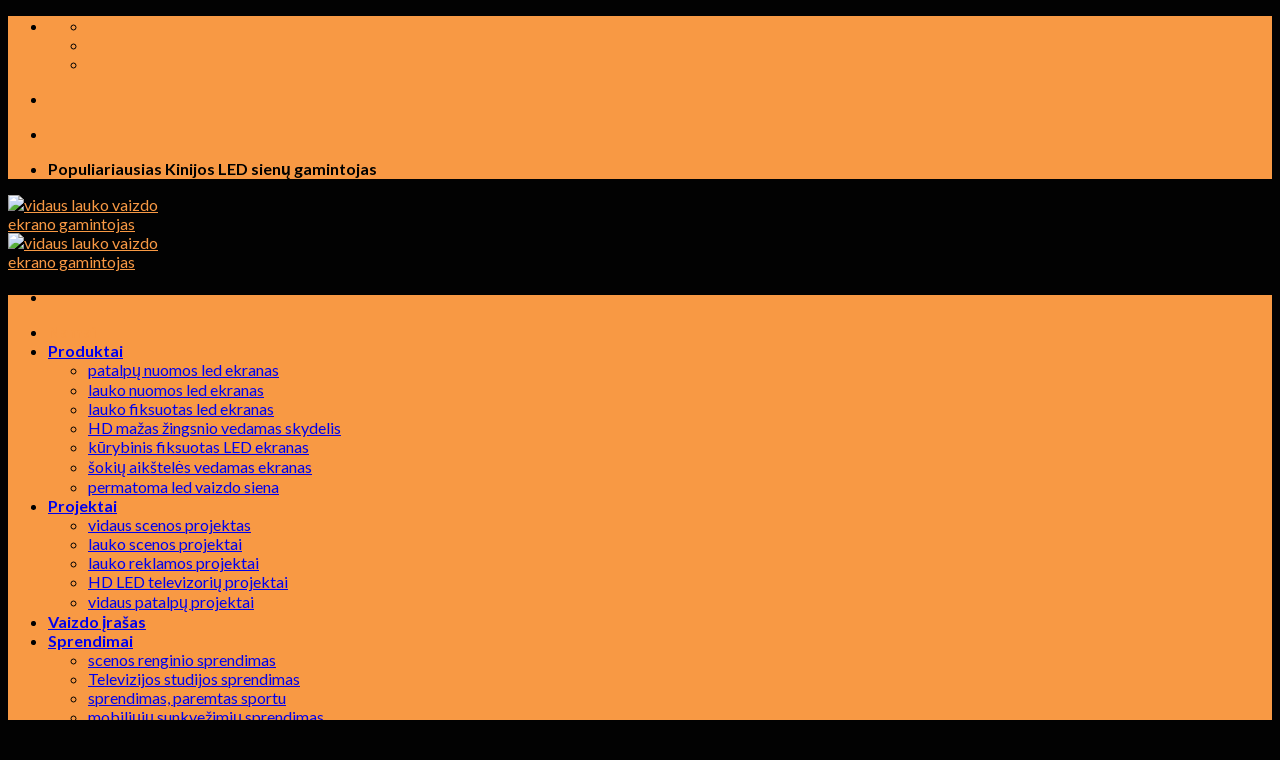

--- FILE ---
content_type: text/html; charset=UTF-8
request_url: https://www.hyte-led.com/lt/
body_size: 26038
content:
<!DOCTYPE html>
<!--[if IE 9 ]> <html lang="lt" class="ie9 loading-site no-js"> <![endif]-->
<!--[if IE 8 ]> <html lang="lt" class="ie8 loading-site no-js"> <![endif]-->
<!--[if (gte IE 9)|!(IE)]><!--><html lang="lt" class="loading-site no-js" dir="ltr"> <!--<![endif]-->
<head><meta charset="UTF-8" /><script>if(navigator.userAgent.match(/MSIE|Internet Explorer/i)||navigator.userAgent.match(/Trident\/7\..*?rv:11/i)){var href=document.location.href;if(!href.match(/[?&]nowprocket/)){if(href.indexOf("?")==-1){if(href.indexOf("#")==-1){document.location.href=href+"?nowprocket=1"}else{document.location.href=href.replace("#","?nowprocket=1#")}}else{if(href.indexOf("#")==-1){document.location.href=href+"&nowprocket=1"}else{document.location.href=href.replace("#","&nowprocket=1#")}}}}</script><script>class RocketLazyLoadScripts{constructor(){this.v="1.2.5.1",this.triggerEvents=["keydown","mousedown","mousemove","touchmove","touchstart","touchend","wheel"],this.userEventHandler=this._triggerListener.bind(this),this.touchStartHandler=this._onTouchStart.bind(this),this.touchMoveHandler=this._onTouchMove.bind(this),this.touchEndHandler=this._onTouchEnd.bind(this),this.clickHandler=this._onClick.bind(this),this.interceptedClicks=[],this.interceptedClickListeners=[],this._interceptClickListeners(this),window.addEventListener("pageshow",e=>{this.persisted=e.persisted,this.everythingLoaded&&this._triggerLastFunctions()}),document.addEventListener("DOMContentLoaded",()=>{this._preconnect3rdParties()}),this.delayedScripts={normal:[],async:[],defer:[]},this.trash=[],this.allJQueries=[]}_addUserInteractionListener(e){if(document.hidden){e._triggerListener();return}this.triggerEvents.forEach(t=>window.addEventListener(t,e.userEventHandler,{passive:!0})),window.addEventListener("touchstart",e.touchStartHandler,{passive:!0}),window.addEventListener("mousedown",e.touchStartHandler),document.addEventListener("visibilitychange",e.userEventHandler)}_removeUserInteractionListener(){this.triggerEvents.forEach(e=>window.removeEventListener(e,this.userEventHandler,{passive:!0})),document.removeEventListener("visibilitychange",this.userEventHandler)}_onTouchStart(e){"HTML"!==e.target.tagName&&(window.addEventListener("touchend",this.touchEndHandler),window.addEventListener("mouseup",this.touchEndHandler),window.addEventListener("touchmove",this.touchMoveHandler,{passive:!0}),window.addEventListener("mousemove",this.touchMoveHandler),e.target.addEventListener("click",this.clickHandler),this._disableOtherEventListeners(e.target,!0),this._renameDOMAttribute(e.target,"onclick","rocket-onclick"),this._pendingClickStarted())}_onTouchMove(e){window.removeEventListener("touchend",this.touchEndHandler),window.removeEventListener("mouseup",this.touchEndHandler),window.removeEventListener("touchmove",this.touchMoveHandler,{passive:!0}),window.removeEventListener("mousemove",this.touchMoveHandler),e.target.removeEventListener("click",this.clickHandler),this._disableOtherEventListeners(e.target,!1),this._renameDOMAttribute(e.target,"rocket-onclick","onclick"),this._pendingClickFinished()}_onTouchEnd(){window.removeEventListener("touchend",this.touchEndHandler),window.removeEventListener("mouseup",this.touchEndHandler),window.removeEventListener("touchmove",this.touchMoveHandler,{passive:!0}),window.removeEventListener("mousemove",this.touchMoveHandler)}_onClick(e){e.target.removeEventListener("click",this.clickHandler),this._disableOtherEventListeners(e.target,!1),this._renameDOMAttribute(e.target,"rocket-onclick","onclick"),this.interceptedClicks.push(e),e.preventDefault(),e.stopPropagation(),e.stopImmediatePropagation(),this._pendingClickFinished()}_replayClicks(){window.removeEventListener("touchstart",this.touchStartHandler,{passive:!0}),window.removeEventListener("mousedown",this.touchStartHandler),this.interceptedClicks.forEach(e=>{e.target.dispatchEvent(new MouseEvent("click",{view:e.view,bubbles:!0,cancelable:!0}))})}_interceptClickListeners(e){EventTarget.prototype.addEventListenerBase=EventTarget.prototype.addEventListener,EventTarget.prototype.addEventListener=function(t,i,r){"click"!==t||e.windowLoaded||i===e.clickHandler||e.interceptedClickListeners.push({target:this,func:i,options:r}),(this||window).addEventListenerBase(t,i,r)}}_disableOtherEventListeners(e,t){this.interceptedClickListeners.forEach(i=>{i.target===e&&(t?e.removeEventListener("click",i.func,i.options):e.addEventListener("click",i.func,i.options))}),e.parentNode!==document.documentElement&&this._disableOtherEventListeners(e.parentNode,t)}_waitForPendingClicks(){return new Promise(e=>{this._isClickPending?this._pendingClickFinished=e:e()})}_pendingClickStarted(){this._isClickPending=!0}_pendingClickFinished(){this._isClickPending=!1}_renameDOMAttribute(e,t,i){e.hasAttribute&&e.hasAttribute(t)&&(event.target.setAttribute(i,event.target.getAttribute(t)),event.target.removeAttribute(t))}_triggerListener(){this._removeUserInteractionListener(this),"loading"===document.readyState?document.addEventListener("DOMContentLoaded",this._loadEverythingNow.bind(this)):this._loadEverythingNow()}_preconnect3rdParties(){let e=[];document.querySelectorAll("script[type=rocketlazyloadscript][data-rocket-src]").forEach(t=>{let i=t.getAttribute("data-rocket-src");if(i&&0!==i.indexOf("data:")){0===i.indexOf("//")&&(i=location.protocol+i);try{let r=new URL(i).origin;r!==location.origin&&e.push({src:r,crossOrigin:t.crossOrigin||"module"===t.getAttribute("data-rocket-type")})}catch(n){}}}),e=[...new Map(e.map(e=>[JSON.stringify(e),e])).values()],this._batchInjectResourceHints(e,"preconnect")}async _loadEverythingNow(){this.lastBreath=Date.now(),this._delayEventListeners(this),this._delayJQueryReady(this),this._handleDocumentWrite(),this._registerAllDelayedScripts(),this._preloadAllScripts(),await this._loadScriptsFromList(this.delayedScripts.normal),await this._loadScriptsFromList(this.delayedScripts.defer),await this._loadScriptsFromList(this.delayedScripts.async);try{await this._triggerDOMContentLoaded(),await this._pendingWebpackRequests(this),await this._triggerWindowLoad()}catch(e){console.error(e)}window.dispatchEvent(new Event("rocket-allScriptsLoaded")),this.everythingLoaded=!0,this._waitForPendingClicks().then(()=>{this._replayClicks()}),this._emptyTrash()}_registerAllDelayedScripts(){document.querySelectorAll("script[type=rocketlazyloadscript]").forEach(e=>{e.hasAttribute("data-rocket-src")?e.hasAttribute("async")&&!1!==e.async?this.delayedScripts.async.push(e):e.hasAttribute("defer")&&!1!==e.defer||"module"===e.getAttribute("data-rocket-type")?this.delayedScripts.defer.push(e):this.delayedScripts.normal.push(e):this.delayedScripts.normal.push(e)})}async _transformScript(e){if(await this._littleBreath(),!0===e.noModule&&"noModule"in HTMLScriptElement.prototype){e.setAttribute("data-rocket-status","skipped");return}return new Promise(t=>{let i;function r(){(i||e).setAttribute("data-rocket-status","executed"),t()}try{if(navigator.userAgent.indexOf("Firefox/")>0||""===navigator.vendor)i=document.createElement("script"),[...e.attributes].forEach(e=>{let t=e.nodeName;"type"!==t&&("data-rocket-type"===t&&(t="type"),"data-rocket-src"===t&&(t="src"),i.setAttribute(t,e.nodeValue))}),e.text&&(i.text=e.text),i.hasAttribute("src")?(i.addEventListener("load",r),i.addEventListener("error",function(){i.setAttribute("data-rocket-status","failed"),t()}),setTimeout(()=>{i.isConnected||t()},1)):(i.text=e.text,r()),e.parentNode.replaceChild(i,e);else{let n=e.getAttribute("data-rocket-type"),s=e.getAttribute("data-rocket-src");n?(e.type=n,e.removeAttribute("data-rocket-type")):e.removeAttribute("type"),e.addEventListener("load",r),e.addEventListener("error",function(){e.setAttribute("data-rocket-status","failed"),t()}),s?(e.removeAttribute("data-rocket-src"),e.src=s):e.src="data:text/javascript;base64,"+window.btoa(unescape(encodeURIComponent(e.text)))}}catch(a){e.setAttribute("data-rocket-status","failed"),t()}})}async _loadScriptsFromList(e){let t=e.shift();return t&&t.isConnected?(await this._transformScript(t),this._loadScriptsFromList(e)):Promise.resolve()}_preloadAllScripts(){this._batchInjectResourceHints([...this.delayedScripts.normal,...this.delayedScripts.defer,...this.delayedScripts.async],"preload")}_batchInjectResourceHints(e,t){var i=document.createDocumentFragment();e.forEach(e=>{let r=e.getAttribute&&e.getAttribute("data-rocket-src")||e.src;if(r){let n=document.createElement("link");n.href=r,n.rel=t,"preconnect"!==t&&(n.as="script"),e.getAttribute&&"module"===e.getAttribute("data-rocket-type")&&(n.crossOrigin=!0),e.crossOrigin&&(n.crossOrigin=e.crossOrigin),e.integrity&&(n.integrity=e.integrity),i.appendChild(n),this.trash.push(n)}}),document.head.appendChild(i)}_delayEventListeners(e){let t={};function i(i,r){return t[r].eventsToRewrite.indexOf(i)>=0&&!e.everythingLoaded?"rocket-"+i:i}function r(e,r){var n;!t[n=e]&&(t[n]={originalFunctions:{add:n.addEventListener,remove:n.removeEventListener},eventsToRewrite:[]},n.addEventListener=function(){arguments[0]=i(arguments[0],n),t[n].originalFunctions.add.apply(n,arguments)},n.removeEventListener=function(){arguments[0]=i(arguments[0],n),t[n].originalFunctions.remove.apply(n,arguments)}),t[e].eventsToRewrite.push(r)}function n(t,i){let r=t[i];t[i]=null,Object.defineProperty(t,i,{get:()=>r||function(){},set(n){e.everythingLoaded?r=n:t["rocket"+i]=r=n}})}r(document,"DOMContentLoaded"),r(window,"DOMContentLoaded"),r(window,"load"),r(window,"pageshow"),r(document,"readystatechange"),n(document,"onreadystatechange"),n(window,"onload"),n(window,"onpageshow")}_delayJQueryReady(e){let t;function i(t){return e.everythingLoaded?t:t.split(" ").map(e=>"load"===e||0===e.indexOf("load.")?"rocket-jquery-load":e).join(" ")}function r(r){if(r&&r.fn&&!e.allJQueries.includes(r)){r.fn.ready=r.fn.init.prototype.ready=function(t){return e.domReadyFired?t.bind(document)(r):document.addEventListener("rocket-DOMContentLoaded",()=>t.bind(document)(r)),r([])};let n=r.fn.on;r.fn.on=r.fn.init.prototype.on=function(){return this[0]===window&&("string"==typeof arguments[0]||arguments[0]instanceof String?arguments[0]=i(arguments[0]):"object"==typeof arguments[0]&&Object.keys(arguments[0]).forEach(e=>{let t=arguments[0][e];delete arguments[0][e],arguments[0][i(e)]=t})),n.apply(this,arguments),this},e.allJQueries.push(r)}t=r}r(window.jQuery),Object.defineProperty(window,"jQuery",{get:()=>t,set(e){r(e)}})}async _pendingWebpackRequests(e){let t=document.querySelector("script[data-webpack]");async function i(){return new Promise(e=>{t.addEventListener("load",e),t.addEventListener("error",e)})}t&&(await i(),await e._requestAnimFrame(),await e._pendingWebpackRequests(e))}async _triggerDOMContentLoaded(){this.domReadyFired=!0,await this._littleBreath(),document.dispatchEvent(new Event("rocket-readystatechange")),await this._littleBreath(),document.rocketonreadystatechange&&document.rocketonreadystatechange(),await this._littleBreath(),document.dispatchEvent(new Event("rocket-DOMContentLoaded")),await this._littleBreath(),window.dispatchEvent(new Event("rocket-DOMContentLoaded"))}async _triggerWindowLoad(){await this._littleBreath(),document.dispatchEvent(new Event("rocket-readystatechange")),await this._littleBreath(),document.rocketonreadystatechange&&document.rocketonreadystatechange(),await this._littleBreath(),window.dispatchEvent(new Event("rocket-load")),await this._littleBreath(),window.rocketonload&&window.rocketonload(),await this._littleBreath(),this.allJQueries.forEach(e=>e(window).trigger("rocket-jquery-load")),await this._littleBreath();let e=new Event("rocket-pageshow");e.persisted=this.persisted,window.dispatchEvent(e),await this._littleBreath(),window.rocketonpageshow&&window.rocketonpageshow({persisted:this.persisted}),this.windowLoaded=!0}_triggerLastFunctions(){document.onreadystatechange&&document.onreadystatechange(),window.onload&&window.onload(),window.onpageshow&&window.onpageshow({persisted:this.persisted})}_handleDocumentWrite(){let e=new Map;document.write=document.writeln=function(t){let i=document.currentScript;i||console.error("WPRocket unable to document.write this: "+t);let r=document.createRange(),n=i.parentElement,s=e.get(i);void 0===s&&(s=i.nextSibling,e.set(i,s));let a=document.createDocumentFragment();r.setStart(a,0),a.appendChild(r.createContextualFragment(t)),n.insertBefore(a,s)}}async _littleBreath(){Date.now()-this.lastBreath>45&&(await this._requestAnimFrame(),this.lastBreath=Date.now())}async _requestAnimFrame(){return document.hidden?new Promise(e=>setTimeout(e)):new Promise(e=>requestAnimationFrame(e))}_emptyTrash(){this.trash.forEach(e=>e.remove())}static run(){let e=new RocketLazyLoadScripts;e._addUserInteractionListener(e)}}RocketLazyLoadScripts.run();</script>
	
	<link rel="profile" href="https://gmpg.org/xfn/11" />
	

	<script type="rocketlazyloadscript">(function(html){html.className = html.className.replace(/\bno-js\b/,'js')})(document.documentElement);</script>
<meta name='robots' content='index, follow, max-image-preview:large, max-snippet:-1, max-video-preview:-1' />
<meta name="viewport" content="width=device-width, initial-scale=1, maximum-scale=1" />
	<!-- This site is optimized with the Yoast SEO Premium plugin v24.1 (Yoast SEO v26.7) - https://yoast.com/wordpress/plugins/seo/ -->
	<title>Namai - vidaus lauko vaizdo ekrano gamintojas</title><link rel="preload" as="style" href="https://fonts.googleapis.com/css?family=Lato%3Aregular%2C700%2C400%2C700%7CDancing%20Script%3Aregular%2C400&#038;display=swap" /><link rel="stylesheet" href="https://fonts.googleapis.com/css?family=Lato%3Aregular%2C700%2C400%2C700%7CDancing%20Script%3Aregular%2C400&#038;display=swap" media="print" onload="this.media='all'" /><noscript><link rel="stylesheet" href="https://fonts.googleapis.com/css?family=Lato%3Aregular%2C700%2C400%2C700%7CDancing%20Script%3Aregular%2C400&#038;display=swap" /></noscript>
	<link rel="canonical" href="https://www.hyte-led.com/lt/" />
	<meta property="og:locale" content="lt_LT" />
	<meta property="og:type" content="website" />
	<meta property="og:title" content="Namai" />
	<meta property="og:url" content="https://www.hyte-led.com/" />
	<meta property="og:site_name" content="vidaus lauko vaizdo ekrano gamintojas" />
	<meta property="article:modified_time" content="2020-06-01T15:04:54+00:00" />
	<meta name="twitter:card" content="summary_large_image" />
	<script type="application/ld+json" class="yoast-schema-graph">{"@context":"https://schema.org","@graph":[{"@type":"WebPage","@id":"https://www.hyte-led.com/","url":"https://www.hyte-led.com/","name":"Home - indoor outdoor led video display screen manufacturer","isPartOf":{"@id":"https://www.hyte-led.com/#website"},"datePublished":"2019-03-15T13:41:50+00:00","dateModified":"2020-06-01T15:04:54+00:00","breadcrumb":{"@id":"https://www.hyte-led.com/#breadcrumb"},"inLanguage":"lt","potentialAction":[{"@type":"ReadAction","target":["https://www.hyte-led.com/"]}]},{"@type":"BreadcrumbList","@id":"https://www.hyte-led.com/#breadcrumb","itemListElement":[{"@type":"ListItem","position":1,"name":"Home"}]},{"@type":"WebSite","@id":"https://www.hyte-led.com/#website","url":"https://www.hyte-led.com/","name":"indoor outdoor led video display screen manufacturer","description":"Hyte-Led is a top LED display screen wall manufactuer in China. We can produce stage rental LED displays,fixed advertising LED screens,LED signs,Outdoor and indoor LED displays,LED billboard. Buy high quality LED video display panels at factory supplier price now.","potentialAction":[{"@type":"SearchAction","target":{"@type":"EntryPoint","urlTemplate":"https://www.hyte-led.com/?s={search_term_string}"},"query-input":{"@type":"PropertyValueSpecification","valueRequired":true,"valueName":"search_term_string"}}],"inLanguage":"lt"}]}</script>
	<!-- / Yoast SEO Premium plugin. -->


<link rel='dns-prefetch' href='//fonts.googleapis.com' />
<link href='https://fonts.gstatic.com' crossorigin rel='preconnect' />
<style id='wp-img-auto-sizes-contain-inline-css' type='text/css'>
img:is([sizes=auto i],[sizes^="auto," i]){contain-intrinsic-size:3000px 1500px}
/*# sourceURL=wp-img-auto-sizes-contain-inline-css */
</style>
<style id='wp-block-library-inline-css' type='text/css'>
:root{--wp-block-synced-color:#7a00df;--wp-block-synced-color--rgb:122,0,223;--wp-bound-block-color:var(--wp-block-synced-color);--wp-editor-canvas-background:#ddd;--wp-admin-theme-color:#007cba;--wp-admin-theme-color--rgb:0,124,186;--wp-admin-theme-color-darker-10:#006ba1;--wp-admin-theme-color-darker-10--rgb:0,107,160.5;--wp-admin-theme-color-darker-20:#005a87;--wp-admin-theme-color-darker-20--rgb:0,90,135;--wp-admin-border-width-focus:2px}@media (min-resolution:192dpi){:root{--wp-admin-border-width-focus:1.5px}}.wp-element-button{cursor:pointer}:root .has-very-light-gray-background-color{background-color:#eee}:root .has-very-dark-gray-background-color{background-color:#313131}:root .has-very-light-gray-color{color:#eee}:root .has-very-dark-gray-color{color:#313131}:root .has-vivid-green-cyan-to-vivid-cyan-blue-gradient-background{background:linear-gradient(135deg,#00d084,#0693e3)}:root .has-purple-crush-gradient-background{background:linear-gradient(135deg,#34e2e4,#4721fb 50%,#ab1dfe)}:root .has-hazy-dawn-gradient-background{background:linear-gradient(135deg,#faaca8,#dad0ec)}:root .has-subdued-olive-gradient-background{background:linear-gradient(135deg,#fafae1,#67a671)}:root .has-atomic-cream-gradient-background{background:linear-gradient(135deg,#fdd79a,#004a59)}:root .has-nightshade-gradient-background{background:linear-gradient(135deg,#330968,#31cdcf)}:root .has-midnight-gradient-background{background:linear-gradient(135deg,#020381,#2874fc)}:root{--wp--preset--font-size--normal:16px;--wp--preset--font-size--huge:42px}.has-regular-font-size{font-size:1em}.has-larger-font-size{font-size:2.625em}.has-normal-font-size{font-size:var(--wp--preset--font-size--normal)}.has-huge-font-size{font-size:var(--wp--preset--font-size--huge)}.has-text-align-center{text-align:center}.has-text-align-left{text-align:left}.has-text-align-right{text-align:right}.has-fit-text{white-space:nowrap!important}#end-resizable-editor-section{display:none}.aligncenter{clear:both}.items-justified-left{justify-content:flex-start}.items-justified-center{justify-content:center}.items-justified-right{justify-content:flex-end}.items-justified-space-between{justify-content:space-between}.screen-reader-text{border:0;clip-path:inset(50%);height:1px;margin:-1px;overflow:hidden;padding:0;position:absolute;width:1px;word-wrap:normal!important}.screen-reader-text:focus{background-color:#ddd;clip-path:none;color:#444;display:block;font-size:1em;height:auto;left:5px;line-height:normal;padding:15px 23px 14px;text-decoration:none;top:5px;width:auto;z-index:100000}html :where(.has-border-color){border-style:solid}html :where([style*=border-top-color]){border-top-style:solid}html :where([style*=border-right-color]){border-right-style:solid}html :where([style*=border-bottom-color]){border-bottom-style:solid}html :where([style*=border-left-color]){border-left-style:solid}html :where([style*=border-width]){border-style:solid}html :where([style*=border-top-width]){border-top-style:solid}html :where([style*=border-right-width]){border-right-style:solid}html :where([style*=border-bottom-width]){border-bottom-style:solid}html :where([style*=border-left-width]){border-left-style:solid}html :where(img[class*=wp-image-]){height:auto;max-width:100%}:where(figure){margin:0 0 1em}html :where(.is-position-sticky){--wp-admin--admin-bar--position-offset:var(--wp-admin--admin-bar--height,0px)}@media screen and (max-width:600px){html :where(.is-position-sticky){--wp-admin--admin-bar--position-offset:0px}}

/*# sourceURL=wp-block-library-inline-css */
</style>
<style id='classic-theme-styles-inline-css' type='text/css'>
/*! This file is auto-generated */
.wp-block-button__link{color:#fff;background-color:#32373c;border-radius:9999px;box-shadow:none;text-decoration:none;padding:calc(.667em + 2px) calc(1.333em + 2px);font-size:1.125em}.wp-block-file__button{background:#32373c;color:#fff;text-decoration:none}
/*# sourceURL=/wp-includes/css/classic-themes.min.css */
</style>
<link data-minify="1" rel='stylesheet' id='ccw_main_css-css' href='https://www.hyte-led.com/wp-content/cache/min/1/wp-content/plugins/click-to-chat-for-whatsapp/prev/assets/css/mainstyles.css?ver=1765008540' type='text/css' media='all' />
<link data-minify="1" rel='stylesheet' id='wpdm-fonticon-css' href='https://www.hyte-led.com/wp-content/cache/min/1/wp-content/plugins/download-manager/assets/wpdm-iconfont/css/wpdm-icons.css?ver=1765008540' type='text/css' media='all' />
<link rel='stylesheet' id='wpdm-front-css' href='https://www.hyte-led.com/wp-content/plugins/download-manager/assets/css/front.min.css' type='text/css' media='all' />
<link data-minify="1" rel='stylesheet' id='flatsome-main-css' href='https://www.hyte-led.com/wp-content/cache/min/1/wp-content/themes/flatsome/assets/css/flatsome.css?ver=1765008541' type='text/css' media='all' />
<style id='flatsome-main-inline-css' type='text/css'>
@font-face {
				font-family: "fl-icons";
				font-display: block;
				src: url(https://www.hyte-led.com/wp-content/themes/flatsome/assets/css/icons/fl-icons.eot?v=3.14.2);
				src:
					url(https://www.hyte-led.com/wp-content/themes/flatsome/assets/css/icons/fl-icons.eot#iefix?v=3.14.2) format("embedded-opentype"),
					url(https://www.hyte-led.com/wp-content/themes/flatsome/assets/css/icons/fl-icons.woff2?v=3.14.2) format("woff2"),
					url(https://www.hyte-led.com/wp-content/themes/flatsome/assets/css/icons/fl-icons.ttf?v=3.14.2) format("truetype"),
					url(https://www.hyte-led.com/wp-content/themes/flatsome/assets/css/icons/fl-icons.woff?v=3.14.2) format("woff"),
					url(https://www.hyte-led.com/wp-content/themes/flatsome/assets/css/icons/fl-icons.svg?v=3.14.2#fl-icons) format("svg");
			}
/*# sourceURL=flatsome-main-inline-css */
</style>
<link data-minify="1" rel='stylesheet' id='flatsome-shop-css' href='https://www.hyte-led.com/wp-content/cache/min/1/wp-content/themes/flatsome/assets/css/flatsome-shop.css?ver=1765008541' type='text/css' media='all' />
<link data-minify="1" rel='stylesheet' id='flatsome-style-css' href='https://www.hyte-led.com/wp-content/cache/min/1/wp-content/themes/flatsome-child/style.css?ver=1765008541' type='text/css' media='all' />

<style id='rocket-lazyload-inline-css' type='text/css'>
.rll-youtube-player{position:relative;padding-bottom:56.23%;height:0;overflow:hidden;max-width:100%;}.rll-youtube-player:focus-within{outline: 2px solid currentColor;outline-offset: 5px;}.rll-youtube-player iframe{position:absolute;top:0;left:0;width:100%;height:100%;z-index:100;background:0 0}.rll-youtube-player img{bottom:0;display:block;left:0;margin:auto;max-width:100%;width:100%;position:absolute;right:0;top:0;border:none;height:auto;-webkit-transition:.4s all;-moz-transition:.4s all;transition:.4s all}.rll-youtube-player img:hover{-webkit-filter:brightness(75%)}.rll-youtube-player .play{height:100%;width:100%;left:0;top:0;position:absolute;background:url(https://www.hyte-led.com/wp-content/plugins/wp-rocket/assets/img/youtube.png) no-repeat center;background-color: transparent !important;cursor:pointer;border:none;}
/*# sourceURL=rocket-lazyload-inline-css */
</style>
<script type="rocketlazyloadscript" data-rocket-type="text/javascript" data-rocket-src="https://www.hyte-led.com/wp-includes/js/jquery/jquery.min.js" id="jquery-core-js"></script>
<script type="rocketlazyloadscript" data-rocket-type="text/javascript" data-rocket-src="https://www.hyte-led.com/wp-content/plugins/download-manager/assets/js/wpdm.min.js" id="wpdm-frontend-js-js" defer></script>
<script type="text/javascript" id="wpdm-frontjs-js-extra">
/* <![CDATA[ */
var wpdm_url = {"home":"https://www.hyte-led.com/","site":"https://www.hyte-led.com/","ajax":"https://www.hyte-led.com/wp-admin/admin-ajax.php"};
var wpdm_js = {"spinner":"\u003Ci class=\"wpdm-icon wpdm-sun wpdm-spin\"\u003E\u003C/i\u003E","client_id":"5fd827d3bcdcf24b36bdd02f61e0b14d"};
var wpdm_strings = {"pass_var":"Password Verified!","pass_var_q":"Please click following button to start download.","start_dl":"Start Download"};
//# sourceURL=wpdm-frontjs-js-extra
/* ]]> */
</script>
<script type="rocketlazyloadscript" data-rocket-type="text/javascript" data-rocket-src="https://www.hyte-led.com/wp-content/plugins/download-manager/assets/js/front.min.js" id="wpdm-frontjs-js" defer></script>
<link href="[data-uri]" rel="icon" type="image/x-icon" /><link rel="alternate" hreflang="en" href="/"/><link rel="alternate" hreflang="vi" href="/vi/"/><link rel="alternate" hreflang="af" href="/af/"/><link rel="alternate" hreflang="sq" href="/sq/"/><link rel="alternate" hreflang="am" href="/am/"/><link rel="alternate" hreflang="ja" href="/ja/"/><link rel="alternate" hreflang="az" href="/az/"/><link rel="alternate" hreflang="es" href="/es/"/><link rel="alternate" hreflang="ar" href="/ar/"/><link rel="alternate" hreflang="hy" href="/hy/"/><link rel="alternate" hreflang="tr" href="/tr/"/><link rel="alternate" hreflang="be" href="/be/"/><link rel="alternate" hreflang="zh-tw" href="/zh-tw/"/><link rel="alternate" hreflang="bn" href="/bn/"/><link rel="alternate" hreflang="bs" href="/bs/"/><link rel="alternate" hreflang="pt" href="/pt/"/><link rel="alternate" hreflang="bg" href="/bg/"/><link rel="alternate" hreflang="my" href="/my/"/><link rel="alternate" hreflang="fr" href="/fr/"/><link rel="alternate" hreflang="de" href="/de/"/><link rel="alternate" hreflang="hr" href="/hr/"/><link rel="alternate" hreflang="cs" href="/cs/"/><link rel="alternate" hreflang="da" href="/da/"/><link rel="alternate" hreflang="et" href="/et/"/><link rel="alternate" hreflang="nl" href="/nl/"/><link rel="alternate" hreflang="ro" href="/ro/"/><link rel="alternate" hreflang="it" href="/it/"/><link rel="alternate" hreflang="ru" href="/ru/"/><link rel="alternate" hreflang="ka" href="/ka/"/><link rel="alternate" hreflang="pl" href="/pl/"/><link rel="alternate" hreflang="hu" href="/hu/"/><link rel="alternate" hreflang="ht" href="/ht/"/><link rel="alternate" hreflang="th" href="/th/"/><link rel="alternate" hreflang="el" href="/el/"/><link rel="alternate" hreflang="he" href="/he/"/><link rel="alternate" hreflang="hi" href="/hi/"/><link rel="alternate" hreflang="is" href="/is/"/><link rel="alternate" hreflang="mn" href="/mn/"/><link rel="alternate" hreflang="id" href="/id/"/><link rel="alternate" hreflang="sv" href="/sv/"/><link rel="alternate" hreflang="km" href="/km/"/><link rel="alternate" hreflang="ky" href="/ky/"/><link rel="alternate" hreflang="ko" href="/ko/"/><link rel="alternate" hreflang="lo" href="/lo/"/><link rel="alternate" hreflang="lv" href="/lv/"/><link rel="alternate" hreflang="lb" href="/lb/"/><link rel="alternate" hreflang="mk" href="/mk/"/><link rel="alternate" hreflang="mt" href="/mt/"/><link rel="alternate" hreflang="ne" href="/ne/"/><link rel="alternate" hreflang="no" href="/no/"/><link rel="alternate" hreflang="fa" href="/fa/"/><link rel="alternate" hreflang="sr" href="/sr/"/><link rel="alternate" hreflang="sk" href="/sk/"/><link rel="alternate" hreflang="sl" href="/sl/"/><link rel="alternate" hreflang="su" href="/su/"/><link rel="alternate" hreflang="tg" href="/tg/"/><link rel="alternate" hreflang="uk" href="/uk/"/><link rel="alternate" hreflang="uz" href="/uz/"/><style>.bg{opacity: 0; transition: opacity 1s; -webkit-transition: opacity 1s;} .bg-loaded{opacity: 1;}</style><!--[if IE]><link rel="stylesheet" type="text/css" href="https://www.hyte-led.com/wp-content/themes/flatsome/assets/css/ie-fallback.css"><script src="//cdnjs.cloudflare.com/ajax/libs/html5shiv/3.6.1/html5shiv.js"></script><script>var head = document.getElementsByTagName('head')[0],style = document.createElement('style');style.type = 'text/css';style.styleSheet.cssText = ':before,:after{content:none !important';head.appendChild(style);setTimeout(function(){head.removeChild(style);}, 0);</script><script src="https://www.hyte-led.com/wp-content/themes/flatsome/assets/libs/ie-flexibility.js"></script><![endif]-->	<noscript><style>.woocommerce-product-gallery{ opacity: 1 !important; }</style></noscript>
	<script type="rocketlazyloadscript">function perfmatters_check_cart_fragments(){if(null!==document.getElementById("perfmatters-cart-fragments"))return!1;if(document.cookie.match("(^|;) ?woocommerce_cart_hash=([^;]*)(;|$)")){var e=document.createElement("script");e.id="perfmatters-cart-fragments",e.src="https://www.hyte-led.com/wp-content/plugins/woocommerce/assets/js/frontend/cart-fragments.min.js",e.async=!0,document.head.appendChild(e)}}perfmatters_check_cart_fragments(),document.addEventListener("click",function(){setTimeout(perfmatters_check_cart_fragments,1e3)});</script><style id="custom-css" type="text/css">:root {--primary-color: #f89944;}.header-main{height: 100px}#logo img{max-height: 100px}#logo{width:200px;}.header-bottom{min-height: 55px}.header-top{min-height: 40px}.transparent .header-main{height: 265px}.transparent #logo img{max-height: 265px}.has-transparent + .page-title:first-of-type,.has-transparent + #main > .page-title,.has-transparent + #main > div > .page-title,.has-transparent + #main .page-header-wrapper:first-of-type .page-title{padding-top: 295px;}.header.show-on-scroll,.stuck .header-main{height:70px!important}.stuck #logo img{max-height: 70px!important}.header-bottom {background-color: #f1f1f1}.top-bar-nav > li > a{line-height: 16px }.header-main .nav > li > a{line-height: 16px }@media (max-width: 549px) {.header-main{height: 70px}#logo img{max-height: 70px}}.header-top{background-color:#f89944!important;}/* Color */.accordion-title.active, .has-icon-bg .icon .icon-inner,.logo a, .primary.is-underline, .primary.is-link, .badge-outline .badge-inner, .nav-outline > li.active> a,.nav-outline >li.active > a, .cart-icon strong,[data-color='primary'], .is-outline.primary{color: #f89944;}/* Color !important */[data-text-color="primary"]{color: #f89944!important;}/* Background Color */[data-text-bg="primary"]{background-color: #f89944;}/* Background */.scroll-to-bullets a,.featured-title, .label-new.menu-item > a:after, .nav-pagination > li > .current,.nav-pagination > li > span:hover,.nav-pagination > li > a:hover,.has-hover:hover .badge-outline .badge-inner,button[type="submit"], .button.wc-forward:not(.checkout):not(.checkout-button), .button.submit-button, .button.primary:not(.is-outline),.featured-table .title,.is-outline:hover, .has-icon:hover .icon-label,.nav-dropdown-bold .nav-column li > a:hover, .nav-dropdown.nav-dropdown-bold > li > a:hover, .nav-dropdown-bold.dark .nav-column li > a:hover, .nav-dropdown.nav-dropdown-bold.dark > li > a:hover, .is-outline:hover, .tagcloud a:hover,.grid-tools a, input[type='submit']:not(.is-form), .box-badge:hover .box-text, input.button.alt,.nav-box > li > a:hover,.nav-box > li.active > a,.nav-pills > li.active > a ,.current-dropdown .cart-icon strong, .cart-icon:hover strong, .nav-line-bottom > li > a:before, .nav-line-grow > li > a:before, .nav-line > li > a:before,.banner, .header-top, .slider-nav-circle .flickity-prev-next-button:hover svg, .slider-nav-circle .flickity-prev-next-button:hover .arrow, .primary.is-outline:hover, .button.primary:not(.is-outline), input[type='submit'].primary, input[type='submit'].primary, input[type='reset'].button, input[type='button'].primary, .badge-inner{background-color: #f89944;}/* Border */.nav-vertical.nav-tabs > li.active > a,.scroll-to-bullets a.active,.nav-pagination > li > .current,.nav-pagination > li > span:hover,.nav-pagination > li > a:hover,.has-hover:hover .badge-outline .badge-inner,.accordion-title.active,.featured-table,.is-outline:hover, .tagcloud a:hover,blockquote, .has-border, .cart-icon strong:after,.cart-icon strong,.blockUI:before, .processing:before,.loading-spin, .slider-nav-circle .flickity-prev-next-button:hover svg, .slider-nav-circle .flickity-prev-next-button:hover .arrow, .primary.is-outline:hover{border-color: #f89944}.nav-tabs > li.active > a{border-top-color: #f89944}.widget_shopping_cart_content .blockUI.blockOverlay:before { border-left-color: #f89944 }.woocommerce-checkout-review-order .blockUI.blockOverlay:before { border-left-color: #f89944 }/* Fill */.slider .flickity-prev-next-button:hover svg,.slider .flickity-prev-next-button:hover .arrow{fill: #f89944;}body{font-family:"Lato", sans-serif}body{font-weight: 400}.nav > li > a {font-family:"Lato", sans-serif;}.mobile-sidebar-levels-2 .nav > li > ul > li > a {font-family:"Lato", sans-serif;}.nav > li > a {font-weight: 700;}.mobile-sidebar-levels-2 .nav > li > ul > li > a {font-weight: 700;}h1,h2,h3,h4,h5,h6,.heading-font, .off-canvas-center .nav-sidebar.nav-vertical > li > a{font-family: "Lato", sans-serif;}h1,h2,h3,h4,h5,h6,.heading-font,.banner h1,.banner h2{font-weight: 700;}.alt-font{font-family: "Dancing Script", sans-serif;}.alt-font{font-weight: 400!important;}.header:not(.transparent) .header-nav-main.nav > li > a:hover,.header:not(.transparent) .header-nav-main.nav > li.active > a,.header:not(.transparent) .header-nav-main.nav > li.current > a,.header:not(.transparent) .header-nav-main.nav > li > a.active,.header:not(.transparent) .header-nav-main.nav > li > a.current{color: #f89944;}.header-nav-main.nav-line-bottom > li > a:before,.header-nav-main.nav-line-grow > li > a:before,.header-nav-main.nav-line > li > a:before,.header-nav-main.nav-box > li > a:hover,.header-nav-main.nav-box > li.active > a,.header-nav-main.nav-pills > li > a:hover,.header-nav-main.nav-pills > li.active > a{color:#FFF!important;background-color: #f89944;}.has-equal-box-heights .box-image {padding-top: 95%;}@media screen and (min-width: 550px){.products .box-vertical .box-image{min-width: 247px!important;width: 247px!important;}}.footer-2{background-image: url('https://www.hyte-led.com/wp-content/uploads/2019/03/fot_bg.png');}.footer-2{background-color: rgba(5,5,5,0.33)}.absolute-footer, html{background-color: #020202}.label-new.menu-item > a:after{content:"New";}.label-hot.menu-item > a:after{content:"Hot";}.label-sale.menu-item > a:after{content:"Sale";}.label-popular.menu-item > a:after{content:"Popular";}</style>		<style type="text/css" id="wp-custom-css">
			.grid-style-3 .price-wrapper {
    text-align: right;
    display: none;

}

.orderby {
    display: none!important;
}

.large-9 .is-divider,.from_the_blog_excerpt  {
    display: none;
}

.cf7s-reqd{
    display: none !important;

}
.wpcf7 .cf7s-seaspray legend {
    background: #f89944!important;
}
.wpcf7 .wpcf7-form.cf7skins.cf7s-seaspray input {
    border: 1px solid #f89944!important;
}
.your-message textarea {
    border: 1px solid #f89944!important;
}
.wpcf7 .wpcf7-form.cf7skins.cf7s-seaspray p input {
    background: #f89944!important;
}
a.button.primary.is-outline.projectbtn {
    margin-left: 43%;
}
.video-fit video, .video-fit iframe, img.back-image, .image-cover img, .has-format img, .has-equal-box-heights .box-image img{
	    object-fit: contain !important;
}
		</style>
		<meta name="generator" content="WordPress Download Manager 3.3.45" />
                <style>
        /* WPDM Link Template Styles */        </style>
                <style>

            :root {
                --color-primary: #4a8eff;
                --color-primary-rgb: 74, 142, 255;
                --color-primary-hover: #5998ff;
                --color-primary-active: #3281ff;
                --clr-sec: #6c757d;
                --clr-sec-rgb: 108, 117, 125;
                --clr-sec-hover: #6c757d;
                --clr-sec-active: #6c757d;
                --color-secondary: #6c757d;
                --color-secondary-rgb: 108, 117, 125;
                --color-secondary-hover: #6c757d;
                --color-secondary-active: #6c757d;
                --color-success: #018e11;
                --color-success-rgb: 1, 142, 17;
                --color-success-hover: #0aad01;
                --color-success-active: #0c8c01;
                --color-info: #2CA8FF;
                --color-info-rgb: 44, 168, 255;
                --color-info-hover: #2CA8FF;
                --color-info-active: #2CA8FF;
                --color-warning: #FFB236;
                --color-warning-rgb: 255, 178, 54;
                --color-warning-hover: #FFB236;
                --color-warning-active: #FFB236;
                --color-danger: #ff5062;
                --color-danger-rgb: 255, 80, 98;
                --color-danger-hover: #ff5062;
                --color-danger-active: #ff5062;
                --color-green: #30b570;
                --color-blue: #0073ff;
                --color-purple: #8557D3;
                --color-red: #ff5062;
                --color-muted: rgba(69, 89, 122, 0.6);
                --wpdm-font: "Sen", -apple-system, BlinkMacSystemFont, "Segoe UI", Roboto, Helvetica, Arial, sans-serif, "Apple Color Emoji", "Segoe UI Emoji", "Segoe UI Symbol";
            }

            .wpdm-download-link.btn.btn-primary {
                border-radius: 4px;
            }


        </style>
        <noscript><style id="rocket-lazyload-nojs-css">.rll-youtube-player, [data-lazy-src]{display:none !important;}</style></noscript>
<meta name="translation-stats" content='{"total_phrases":232,"translated_phrases":223,"human_translated_phrases":null,"hidden_phrases":43,"hidden_translated_phrases":42,"hidden_translateable_phrases":null,"meta_phrases":9,"meta_translated_phrases":2,"time":null}'/></head>

<body data-rsssl=1 class="home wp-singular page-template page-template-page-blank page-template-page-blank-php page page-id-102 wp-theme-flatsome wp-child-theme-flatsome-child theme-flatsome lightbox nav-dropdown-has-arrow nav-dropdown-has-shadow nav-dropdown-has-border">


<a class="skip-link screen-reader-text" href="#main">Pereiti prie turinio</a>

<div id="wrapper">

	
	<header id="header" class="header has-sticky sticky-jump">
		<div class="header-wrapper">
			<div id="top-bar" class="header-top hide-for-sticky nav-dark">
    <div class="flex-row container">
      <div class="flex-col hide-for-medium flex-left">
          <ul class="nav nav-left medium-nav-center nav-small  nav-divided">
              <li class="header-contact-wrapper">
		<ul id="header-contact" class="nav nav-divided nav-uppercase header-contact">
		
						<li class="">
			  <a href="/cdn-cgi/l/email-protection#81f2e0ede4f2c1e9f8f5e4acede4e5afe2eeec" class="tooltip" title="sales@hyte-led.com">
				  <i class="icon-envelop" style="font-size:16px;"></i>			       <span>
			       				       </span>
			  </a>
			</li>
					
						<li class="">
			  <a class="tooltip" title="08:00 - 17:00 ">
			  	   <i class="icon-clock" style="font-size:16px;"></i>			        <span></span>
			  </a>
			 </li>
			
						<li class="">
			  <a href="tel:+86 13714518751(WhatsApp/Wechat)" class="tooltip" title="+86 13714518751(„WhatsApp“ / „Wechat“)">
			     <i class="icon-phone" style="font-size:16px;"></i>			      <span></span>
			  </a>
			</li>
				</ul>
</li>          </ul>
      </div>

      <div class="flex-col hide-for-medium flex-center">
          <ul class="nav nav-center nav-small  nav-divided">
                        </ul>
      </div>

      <div class="flex-col hide-for-medium flex-right">
         <ul class="nav top-bar-nav nav-right nav-small  nav-divided">
              <li class="html header-social-icons ml-0">
	<div class="social-icons follow-icons" ></div></li><li class="header-divider"></li>          </ul>
      </div>

            <div class="flex-col show-for-medium flex-grow">
          <ul class="nav nav-center nav-small mobile-nav  nav-divided">
              <li class="html custom html_topbar_left"><strong class="uppercase">Populiariausias Kinijos LED sienų gamintojas </strong></li>          </ul>
      </div>
      
    </div>
</div>
<div id="masthead" class="header-main ">
      <div class="header-inner flex-row container logo-left medium-logo-center" role="navigation">

          <!-- Logo -->
          <div id="logo" class="flex-col logo">
            <!-- Header logo -->
<a href="https://www.hyte-led.com/lt/" title="vidaus lauko vaizdo ekrano gamintojas - „Hyte-Led“ yra geriausių LED ekranų sienų gamintoja Kinijoje. Mes galime gaminti scenos nuomos LED ekranus,fiksuoti reklaminiai LED ekranai,LED ženklai,Lauko ir vidaus LED ekranai,LED švieslentė. Pirkite aukštos kokybės LED vaizdo ekranus gamyklos tiekėjo kaina dabar." rel="home">
    <img width="200" height="100" src="data:image/svg+xml,%3Csvg%20xmlns='http://www.w3.org/2000/svg'%20viewBox='0%200%20200%20100'%3E%3C/svg%3E" class="header_logo header-logo" alt="vidaus lauko vaizdo ekrano gamintojas" data-lazy-src="https://www.hyte-led.com/wp-content/uploads/2019/05/logo.png"/><noscript><img width="200" height="100" src="https://www.hyte-led.com/wp-content/uploads/2019/05/logo.png" class="header_logo header-logo" alt="indoor outdoor led video display screen manufacturer"/></noscript><img  width="200" height="100" src="data:image/svg+xml,%3Csvg%20xmlns='http://www.w3.org/2000/svg'%20viewBox='0%200%20200%20100'%3E%3C/svg%3E" class="header-logo-dark" alt="vidaus lauko vaizdo ekrano gamintojas" data-lazy-src="https://www.hyte-led.com/wp-content/uploads/2019/05/logo.png"/><noscript><img  width="200" height="100" src="https://www.hyte-led.com/wp-content/uploads/2019/05/logo.png" class="header-logo-dark" alt="indoor outdoor led video display screen manufacturer"/></noscript></a>
          </div>

          <!-- Mobile Left Elements -->
          <div class="flex-col show-for-medium flex-left">
            <ul class="mobile-nav nav nav-left ">
              <li class="nav-icon has-icon">
  		<a href="#" data-open="#main-menu" data-pos="left" data-bg="main-menu-overlay" data-color="" class="is-small" aria-label="Menu" aria-controls="main-menu" aria-expanded="false">
		
		  <i class="icon-menu" ></i>
		  		</a>
	</li>            </ul>
          </div>

          <!-- Left Elements -->
          <div class="flex-col hide-for-medium flex-left
            flex-grow">
            <ul class="header-nav header-nav-main nav nav-left  nav-divided nav-size-xlarge nav-spacing-large" >
                          </ul>
          </div>

          <!-- Right Elements -->
          <div class="flex-col hide-for-medium flex-right">
            <ul class="header-nav header-nav-main nav nav-right  nav-divided nav-size-xlarge nav-spacing-large">
              <li id="menu-item-3491" class="menu-item menu-item-type-post_type menu-item-object-page menu-item-home current-menu-item page_item page-item-102 current_page_item menu-item-3491 active menu-item-design-default"><a href="https://www.hyte-led.com/lt/" aria-current="page" class="nav-top-link">Namai</a></li>
<li id="menu-item-3499" class="menu-item menu-item-type-post_type menu-item-object-page menu-item-has-children menu-item-3499 menu-item-design-default has-dropdown"><a href="https://www.hyte-led.com/lt/products/" class="nav-top-link">Produktai<i class="icon-angle-down" ></i></a>
<ul class="sub-menu nav-dropdown nav-dropdown-default">
	<li id="menu-item-3514" class="menu-item menu-item-type-custom menu-item-object-custom menu-item-3514"><a href="https://www.hyte-led.com/lt/product-category/indoor-rental-led-display/">patalpų nuomos led ekranas</a></li>
	<li id="menu-item-3517" class="menu-item menu-item-type-custom menu-item-object-custom menu-item-3517"><a href="https://www.hyte-led.com/lt/product-category/outdoor-rental-led-display/">lauko nuomos led ekranas</a></li>
	<li id="menu-item-3518" class="menu-item menu-item-type-custom menu-item-object-custom menu-item-3518"><a href="https://www.hyte-led.com/lt/product-category/outdoor-fixed-led-display/">lauko fiksuotas led ekranas</a></li>
	<li id="menu-item-3519" class="menu-item menu-item-type-custom menu-item-object-custom menu-item-3519"><a href="https://www.hyte-led.com/lt/product-category/hd-small-pixel-pitch-led-panel/">HD mažas žingsnio vedamas skydelis</a></li>
	<li id="menu-item-3520" class="menu-item menu-item-type-custom menu-item-object-custom menu-item-3520"><a href="https://www.hyte-led.com/lt/product-category/indoor-fixed-led-display/">kūrybinis fiksuotas LED ekranas</a></li>
	<li id="menu-item-4230" class="menu-item menu-item-type-custom menu-item-object-custom menu-item-4230"><a href="https://www.hyte-led.com/lt/product-category/dancing-floor-led-display/">šokių aikštelės vedamas ekranas</a></li>
	<li id="menu-item-4391" class="menu-item menu-item-type-custom menu-item-object-custom menu-item-4391"><a href="https://www.hyte-led.com/lt/product-category/transparent-led-video-wall/">permatoma led vaizdo siena</a></li>
</ul>
</li>
<li id="menu-item-3500" class="menu-item menu-item-type-post_type menu-item-object-page menu-item-has-children menu-item-3500 menu-item-design-default has-dropdown"><a href="https://www.hyte-led.com/lt/projects/" class="nav-top-link">Projektai<i class="icon-angle-down" ></i></a>
<ul class="sub-menu nav-dropdown nav-dropdown-default">
	<li id="menu-item-3521" class="menu-item menu-item-type-custom menu-item-object-custom menu-item-3521"><a href="https://www.hyte-led.com/lt/featured_item_category/indoor-stage-projects/">vidaus scenos projektas</a></li>
	<li id="menu-item-3522" class="menu-item menu-item-type-custom menu-item-object-custom menu-item-3522"><a href="https://www.hyte-led.com/lt/featured_item_category/outdoor-stage-projects/">lauko scenos projektai</a></li>
	<li id="menu-item-3523" class="menu-item menu-item-type-custom menu-item-object-custom menu-item-3523"><a href="https://www.hyte-led.com/lt/featured_item_category/outdoor-advertising-projects/">lauko reklamos projektai</a></li>
	<li id="menu-item-3524" class="menu-item menu-item-type-custom menu-item-object-custom menu-item-3524"><a href="https://www.hyte-led.com/lt/featured_item_category/hd-led-tv-projects/">HD LED televizorių projektai</a></li>
	<li id="menu-item-3525" class="menu-item menu-item-type-custom menu-item-object-custom menu-item-3525"><a href="https://www.hyte-led.com/lt/featured_item_category/indoor-fixed-projects/">vidaus patalpų projektai</a></li>
</ul>
</li>
<li id="menu-item-4816" class="menu-item menu-item-type-post_type menu-item-object-page menu-item-4816 menu-item-design-default"><a href="https://www.hyte-led.com/lt/video/" class="nav-top-link">Vaizdo įrašas</a></li>
<li id="menu-item-3501" class="menu-item menu-item-type-post_type menu-item-object-page menu-item-has-children menu-item-3501 menu-item-design-default has-dropdown"><a href="https://www.hyte-led.com/lt/solutions/" class="nav-top-link">Sprendimai<i class="icon-angle-down" ></i></a>
<ul class="sub-menu nav-dropdown nav-dropdown-default">
	<li id="menu-item-3506" class="menu-item menu-item-type-post_type menu-item-object-page menu-item-3506"><a href="https://www.hyte-led.com/lt/solutions/stage-event-solution/">scenos renginio sprendimas</a></li>
	<li id="menu-item-3507" class="menu-item menu-item-type-post_type menu-item-object-page menu-item-3507"><a href="https://www.hyte-led.com/lt/solutions/tv-studio-solution/">Televizijos studijos sprendimas</a></li>
	<li id="menu-item-3505" class="menu-item menu-item-type-post_type menu-item-object-page menu-item-3505"><a href="https://www.hyte-led.com/lt/solutions/sports-led-solution/">sprendimas, paremtas sportu</a></li>
	<li id="menu-item-3504" class="menu-item menu-item-type-post_type menu-item-object-page menu-item-3504"><a href="https://www.hyte-led.com/lt/solutions/mobile-truck-solution/">mobiliųjų sunkvežimių sprendimas</a></li>
	<li id="menu-item-3502" class="menu-item menu-item-type-post_type menu-item-object-page menu-item-3502"><a href="https://www.hyte-led.com/lt/solutions/commercial-led-solution/">komercinis sprendimas</a></li>
	<li id="menu-item-3503" class="menu-item menu-item-type-post_type menu-item-object-page menu-item-3503"><a href="https://www.hyte-led.com/lt/solutions/front-access-solution/">priekinės prieigos sprendimas</a></li>
</ul>
</li>
<li id="menu-item-3498" class="menu-item menu-item-type-post_type menu-item-object-page menu-item-has-children menu-item-3498 menu-item-design-default has-dropdown"><a href="https://www.hyte-led.com/lt/news/" class="nav-top-link">žinios<i class="icon-angle-down" ></i></a>
<ul class="sub-menu nav-dropdown nav-dropdown-default">
	<li id="menu-item-5089" class="menu-item menu-item-type-custom menu-item-object-custom menu-item-5089"><a href="https://www.hyte-led.com/lt/category/company-news/">Įmonės naujienos</a></li>
	<li id="menu-item-3513" class="menu-item menu-item-type-taxonomy menu-item-object-category menu-item-3513"><a href="https://www.hyte-led.com/lt/category/industrial-news/">pramonės naujienos</a></li>
</ul>
</li>
<li id="menu-item-3508" class="menu-item menu-item-type-post_type menu-item-object-page menu-item-has-children menu-item-3508 menu-item-design-default has-dropdown"><a href="https://www.hyte-led.com/lt/support/" class="nav-top-link">Palaikymas<i class="icon-angle-down" ></i></a>
<ul class="sub-menu nav-dropdown nav-dropdown-default">
	<li id="menu-item-3509" class="menu-item menu-item-type-post_type menu-item-object-page menu-item-3509"><a href="https://www.hyte-led.com/lt/support/agent/">Agentas</a></li>
	<li id="menu-item-3510" class="menu-item menu-item-type-post_type menu-item-object-page menu-item-3510"><a href="https://www.hyte-led.com/lt/support/faq/">DUK</a></li>
	<li id="menu-item-3511" class="menu-item menu-item-type-post_type menu-item-object-page menu-item-3511"><a href="https://www.hyte-led.com/lt/support/online-service/">internetinė paslauga</a></li>
</ul>
</li>
<li id="menu-item-3492" class="menu-item menu-item-type-post_type menu-item-object-page menu-item-has-children menu-item-3492 menu-item-design-default has-dropdown"><a href="https://www.hyte-led.com/lt/about-us/" class="nav-top-link">Apie mus<i class="icon-angle-down" ></i></a>
<ul class="sub-menu nav-dropdown nav-dropdown-default">
	<li id="menu-item-3494" class="menu-item menu-item-type-post_type menu-item-object-page menu-item-3494"><a href="https://www.hyte-led.com/lt/about-us/contact-us/">Susisiekite su mumis</a></li>
	<li id="menu-item-3495" class="menu-item menu-item-type-post_type menu-item-object-page menu-item-3495"><a href="https://www.hyte-led.com/lt/about-us/factory-tour/">Ekskursija po gamyklą</a></li>
	<li id="menu-item-3496" class="menu-item menu-item-type-post_type menu-item-object-page menu-item-3496"><a href="https://www.hyte-led.com/lt/about-us/our-culture/">Mūsų kultūra</a></li>
	<li id="menu-item-3493" class="menu-item menu-item-type-post_type menu-item-object-page menu-item-3493"><a href="https://www.hyte-led.com/lt/about-us/certificates-honors/">Sertifikatas &#038; garbė</a></li>
	<li id="menu-item-3497" class="menu-item menu-item-type-post_type menu-item-object-page menu-item-3497"><a href="https://www.hyte-led.com/lt/about-us/privacy-policy/">Privatumo politika</a></li>
</ul>
</li>
<li class="header-search header-search-dropdown has-icon has-dropdown menu-item-has-children">
	<div class="header-button">	<a href="#" aria-label="Search" class="icon primary button circle is-small"><i class="icon-search" ></i></a>
	</div>	<ul class="nav-dropdown nav-dropdown-default">
	 	<li class="header-search-form search-form html relative has-icon">
	<div class="header-search-form-wrapper">
		<div class="searchform-wrapper ux-search-box relative is-normal"><form role="search" method="get" class="searchform" action="https://www.hyte-led.com/">
	<div class="flex-row relative">
						<div class="flex-col flex-grow">
			<label class="screen-reader-text" for="woocommerce-product-search-field-0">Ieškoti:</label>
			<input type="search" id="woocommerce-product-search-field-0" class="search-field mb-0" placeholder="Search&hellip;" value="Paieška" name="s" />
			<input type="hidden" name="post_type" value="product" />
					</div>
		<div class="flex-col">
			<button type="submit" value="Search" class="ux-search-submit submit-button secondary button icon mb-0" aria-label="Submit">
				<i class="icon-search" ></i>			</button>
		</div>
	</div>
	<div class="live-search-results text-left z-top"></div>
</form>
</div>	</div>
</li>	</ul>
</li>
            </ul>
          </div>

          <!-- Mobile Right Elements -->
          <div class="flex-col show-for-medium flex-right">
            <ul class="mobile-nav nav nav-right ">
              <li class="cart-item has-icon">

      <a href="https://www.hyte-led.com/lt/" class="header-cart-link off-canvas-toggle nav-top-link is-small" data-open="#cart-popup" data-class="off-canvas-cart" title="Krepšelis" data-pos="right">
  
    <span class="cart-icon image-icon">
    <strong>0</strong>
  </span>
  </a>


  <!-- Cart Sidebar Popup -->
  <div id="cart-popup" class="mfp-hide widget_shopping_cart">
  <div class="cart-popup-inner inner-padding">
      <div class="cart-popup-title text-center">
          <h4 class="uppercase">Krepšelis</h4>
          <div class="is-divider"></div>
      </div>
      <div class="widget_shopping_cart_content">
          

	<p class="woocommerce-mini-cart__empty-message">Prekių krepšelyje nėra.</p>


      </div>
             <div class="cart-sidebar-content relative"></div>  </div>
  </div>

</li>
            </ul>
          </div>

      </div>
     
            <div class="container"><div class="top-divider full-width"></div></div>
      </div>
<div class="header-bg-container fill"><div class="header-bg-image fill"></div><div class="header-bg-color fill"></div></div>		</div>
	</header>

	
	<main id="main" class="">


<div id="content" role="main" class="content-area">

		
			<div class="slider-wrapper relative" id="slider-706200747" >
    <div class="slider slider-nav-circle slider-nav-large slider-nav-light slider-style-normal"
        data-flickity-options='{
            "cellAlign": "center",
            "imagesLoaded": true,
            "lazyLoad": 1,
            "freeScroll": false,
            "wrapAround": true,
            "autoPlay": 6000,
            "pauseAutoPlayOnHover" : true,
            "prevNextButtons": true,
            "contain" : true,
            "adaptiveHeight" : true,
            "dragThreshold" : 10,
            "percentPosition": true,
            "pageDots": true,
            "rightToLeft": false,
            "draggable": true,
            "selectedAttraction": 0.1,
            "parallax" : 0,
            "friction": 0.6        }'
        >
        

  <div class="banner has-hover bg-fade-in" id="banner-2078710881">
          <div class="banner-inner fill">
        <div class="banner-bg fill" >
            <div class="bg fill bg-fill "></div>
                        <div class="overlay"></div>            
                    </div>
        <div class="banner-layers container">
            <a class="fill" href="https://www.hyte-led.com/lt/products/"  ><div class="fill banner-link"></div></a>            
        </div>
      </div>

            
<style>
#banner-2078710881 {
  padding-top: 197px;
}
#banner-2078710881 .bg.bg-loaded {
  background-image: url(https://www.hyte-led.com/wp-content/uploads/2020/05/led-video-wall-factory.jpg);
}
#banner-2078710881 .overlay {
  background-color: rgba(0, 0, 0, 0.02);
}
#banner-2078710881 .bg {
  background-position: 48% 55%;
}
@media (min-width:550px) {
  #banner-2078710881 {
    padding-top: 480px;
  }
}
</style>
  </div>



  <div class="banner has-hover" id="banner-1561638943">
          <div class="banner-inner fill">
        <div class="banner-bg fill" >
            <div class="bg fill bg-fill "></div>
                        <div class="overlay"></div>            
                    </div>
        <div class="banner-layers container">
            <a class="fill" href="https://www.hyte-led.com/lt/products/"  ><div class="fill banner-link"></div></a>            
        </div>
      </div>

            
<style>
#banner-1561638943 {
  padding-top: 197px;
}
#banner-1561638943 .bg.bg-loaded {
  background-image: url(https://www.hyte-led.com/wp-content/uploads/2020/05/led-screen-factory.jpg);
}
#banner-1561638943 .overlay {
  background-color: rgba(0, 0, 0, 0.02);
}
#banner-1561638943 .bg {
  background-position: 49% 54%;
}
@media (min-width:550px) {
  #banner-1561638943 {
    padding-top: 480px;
  }
}
</style>
  </div>



  <div class="banner has-hover" id="banner-562019496">
          <div class="banner-inner fill">
        <div class="banner-bg fill" >
            <div class="bg fill bg-fill "></div>
                        <div class="overlay"></div>            
                    </div>
        <div class="banner-layers container">
            <a class="fill" href="https://www.hyte-led.com/lt/products/"  ><div class="fill banner-link"></div></a>            
        </div>
      </div>

            
<style>
#banner-562019496 {
  padding-top: 197px;
}
#banner-562019496 .bg.bg-loaded {
  background-image: url(https://www.hyte-led.com/wp-content/uploads/2020/05/led-display-screen-factory.jpg);
}
#banner-562019496 .overlay {
  background-color: rgba(0, 0, 0, 0.02);
}
#banner-562019496 .bg {
  background-position: 50% 55%;
}
@media (min-width:550px) {
  #banner-562019496 {
    padding-top: 480px;
  }
}
</style>
  </div>


     </div>

     <div class="loading-spin dark large centered"></div>

     	</div>


<div class="container section-title-container" style="margin-top:25px;"><h2 class="section-title section-title-bold-center"><b></b><span class="section-title-main" ><i class="icon-shopping-cart" ></i>Mūsų produktai</span><b></b></h2></div>

  
    <div class="row large-columns-4 medium-columns-3 small-columns-2 row-small">
  	
	     
						            	
	            	<div class="col" >
						<div class="col-inner">
						
<div class="badge-container absolute left top z-1">
</div>
						<div class="product-small box has-hover box-bounce box-text-bottom">
							<div class="box-image" >
								<div class="" >
									<a href="https://www.hyte-led.com/lt/product/p1-95-p3-91-indoor-arc-flexible-led-displays/" aria-label="P1.95 P3.91 indoor arc flexible led displays">
										<img fetchpriority="high" decoding="async" width="247" height="247" src="data:image/svg+xml,%3Csvg%20xmlns='http://www.w3.org/2000/svg'%20viewBox='0%200%20247%20247'%3E%3C/svg%3E" class="attachment-woocommerce_thumbnail size-woocommerce_thumbnail" alt="lankiniai LED ekranai (8)" data-lazy-srcset="https://www.hyte-led.com/wp-content/uploads/2026/01/arc-led-displays-8-247x247.jpg 247w, https://www.hyte-led.com/wp-content/uploads/2026/01/arc-led-displays-8-510x510.jpg 510w, https://www.hyte-led.com/wp-content/uploads/2026/01/arc-led-displays-8-100x100.jpg 100w, https://www.hyte-led.com/wp-content/uploads/2026/01/arc-led-displays-8.jpg 550w" data-lazy-sizes="(max-width: 247px) 100vw, 247px" data-lazy-src="https://www.hyte-led.com/wp-content/uploads/2026/01/arc-led-displays-8-247x247.jpg" /><noscript><img fetchpriority="high" decoding="async" width="247" height="247" src="https://www.hyte-led.com/wp-content/uploads/2026/01/arc-led-displays-8-247x247.jpg" class="attachment-woocommerce_thumbnail size-woocommerce_thumbnail" alt="lankiniai LED ekranai (8)" srcset="https://www.hyte-led.com/wp-content/uploads/2026/01/arc-led-displays-8-247x247.jpg 247w, https://www.hyte-led.com/wp-content/uploads/2026/01/arc-led-displays-8-510x510.jpg 510w, https://www.hyte-led.com/wp-content/uploads/2026/01/arc-led-displays-8-100x100.jpg 100w, https://www.hyte-led.com/wp-content/uploads/2026/01/arc-led-displays-8.jpg 550w" sizes="(max-width: 247px) 100vw, 247px" /></noscript>									</a>
																		 								</div>
								<div class="image-tools top right show-on-hover">
																	</div>
																	<div class="image-tools grid-tools text-center hide-for-small bottom hover-slide-in show-on-hover">
																			</div>
																							</div>

							<div class="box-text text-center" >
								<div class="title-wrapper"><p class="name product-title woocommerce-loop-product__title"><a href="https://www.hyte-led.com/lt/product/p1-95-p3-91-indoor-arc-flexible-led-displays/" class="woocommerce-LoopProduct-link woocommerce-loop-product__link">P1.95 P3.91 lankstūs LED ekranai patalpose</a></p></div><div class="price-wrapper">
</div>							</div>
						</div>
						</div>
					</div>
						            
						            	
	            	<div class="col" >
						<div class="col-inner">
						
<div class="badge-container absolute left top z-1">
</div>
						<div class="product-small box has-hover box-bounce box-text-bottom">
							<div class="box-image" >
								<div class="" >
									<a href="https://www.hyte-led.com/lt/product/p2-p3-p4-p5-soft-led-module-for-arc-led-display-walls/" aria-label="P2 P3 P4 P5 soft led module for arc led display walls">
										<img decoding="async" width="247" height="247" src="data:image/svg+xml,%3Csvg%20xmlns='http://www.w3.org/2000/svg'%20viewBox='0%200%20247%20247'%3E%3C/svg%3E" class="attachment-woocommerce_thumbnail size-woocommerce_thumbnail" alt="minkšti LED moduliai, atsparūs vandeniui IP67 (10)" data-lazy-srcset="https://www.hyte-led.com/wp-content/uploads/2026/01/soft-led-modules-waterproof-IP67-10-247x247.jpg 247w, https://www.hyte-led.com/wp-content/uploads/2026/01/soft-led-modules-waterproof-IP67-10-100x100.jpg 100w, https://www.hyte-led.com/wp-content/uploads/2026/01/soft-led-modules-waterproof-IP67-10.jpg 500w" data-lazy-sizes="(max-width: 247px) 100vw, 247px" data-lazy-src="https://www.hyte-led.com/wp-content/uploads/2026/01/soft-led-modules-waterproof-IP67-10-247x247.jpg" /><noscript><img decoding="async" width="247" height="247" src="https://www.hyte-led.com/wp-content/uploads/2026/01/soft-led-modules-waterproof-IP67-10-247x247.jpg" class="attachment-woocommerce_thumbnail size-woocommerce_thumbnail" alt="minkšti LED moduliai, atsparūs vandeniui IP67 (10)" srcset="https://www.hyte-led.com/wp-content/uploads/2026/01/soft-led-modules-waterproof-IP67-10-247x247.jpg 247w, https://www.hyte-led.com/wp-content/uploads/2026/01/soft-led-modules-waterproof-IP67-10-100x100.jpg 100w, https://www.hyte-led.com/wp-content/uploads/2026/01/soft-led-modules-waterproof-IP67-10.jpg 500w" sizes="(max-width: 247px) 100vw, 247px" /></noscript>									</a>
																		 								</div>
								<div class="image-tools top right show-on-hover">
																	</div>
																	<div class="image-tools grid-tools text-center hide-for-small bottom hover-slide-in show-on-hover">
																			</div>
																							</div>

							<div class="box-text text-center" >
								<div class="title-wrapper"><p class="name product-title woocommerce-loop-product__title"><a href="https://www.hyte-led.com/lt/product/p2-p3-p4-p5-soft-led-module-for-arc-led-display-walls/" class="woocommerce-LoopProduct-link woocommerce-loop-product__link">P2 P3 P4 P5 minkštas LED modulis lankiniam LED ekrano sienelėms</a></p></div><div class="price-wrapper">
</div>							</div>
						</div>
						</div>
					</div>
						            
						            	
	            	<div class="col" >
						<div class="col-inner">
						
<div class="badge-container absolute left top z-1">
</div>
						<div class="product-small box has-hover box-bounce box-text-bottom">
							<div class="box-image" >
								<div class="" >
									<a href="https://www.hyte-led.com/lt/product/p2-5-outdoor-flexible-led-modules-for-special-shape-wall/" aria-label="P2.5 outdoor flexible led modules for special shape wall">
										<img decoding="async" width="247" height="247" src="data:image/svg+xml,%3Csvg%20xmlns='http://www.w3.org/2000/svg'%20viewBox='0%200%20247%20247'%3E%3C/svg%3E" class="attachment-woocommerce_thumbnail size-woocommerce_thumbnail" alt="minkšti LED moduliai, atsparūs vandeniui IP67 (1)" data-lazy-srcset="https://www.hyte-led.com/wp-content/uploads/2026/01/soft-led-modules-waterproof-IP67-1-247x247.jpg 247w, https://www.hyte-led.com/wp-content/uploads/2026/01/soft-led-modules-waterproof-IP67-1-768x769.jpg 768w, https://www.hyte-led.com/wp-content/uploads/2026/01/soft-led-modules-waterproof-IP67-1-510x510.jpg 510w, https://www.hyte-led.com/wp-content/uploads/2026/01/soft-led-modules-waterproof-IP67-1-100x100.jpg 100w, https://www.hyte-led.com/wp-content/uploads/2026/01/soft-led-modules-waterproof-IP67-1.jpg 1080w" data-lazy-sizes="(max-width: 247px) 100vw, 247px" data-lazy-src="https://www.hyte-led.com/wp-content/uploads/2026/01/soft-led-modules-waterproof-IP67-1-247x247.jpg" /><noscript><img decoding="async" width="247" height="247" src="https://www.hyte-led.com/wp-content/uploads/2026/01/soft-led-modules-waterproof-IP67-1-247x247.jpg" class="attachment-woocommerce_thumbnail size-woocommerce_thumbnail" alt="minkšti LED moduliai, atsparūs vandeniui IP67 (1)" srcset="https://www.hyte-led.com/wp-content/uploads/2026/01/soft-led-modules-waterproof-IP67-1-247x247.jpg 247w, https://www.hyte-led.com/wp-content/uploads/2026/01/soft-led-modules-waterproof-IP67-1-768x769.jpg 768w, https://www.hyte-led.com/wp-content/uploads/2026/01/soft-led-modules-waterproof-IP67-1-510x510.jpg 510w, https://www.hyte-led.com/wp-content/uploads/2026/01/soft-led-modules-waterproof-IP67-1-100x100.jpg 100w, https://www.hyte-led.com/wp-content/uploads/2026/01/soft-led-modules-waterproof-IP67-1.jpg 1080w" sizes="(max-width: 247px) 100vw, 247px" /></noscript>									</a>
																		 								</div>
								<div class="image-tools top right show-on-hover">
																	</div>
																	<div class="image-tools grid-tools text-center hide-for-small bottom hover-slide-in show-on-hover">
																			</div>
																							</div>

							<div class="box-text text-center" >
								<div class="title-wrapper"><p class="name product-title woocommerce-loop-product__title"><a href="https://www.hyte-led.com/lt/product/p2-5-outdoor-flexible-led-modules-for-special-shape-wall/" class="woocommerce-LoopProduct-link woocommerce-loop-product__link">P2.5 lauko lankstūs LED moduliai specialios formos sienai</a></p></div><div class="price-wrapper">
</div>							</div>
						</div>
						</div>
					</div>
						            
						            	
	            	<div class="col" >
						<div class="col-inner">
						
<div class="badge-container absolute left top z-1">
</div>
						<div class="product-small box has-hover box-bounce box-text-bottom">
							<div class="box-image" >
								<div class="" >
									<a href="https://www.hyte-led.com/lt/product/rollable-flexible-led-displays-with-revolutionary-effects-for-video-walls/" aria-label="Rollable flexible led displays with revolutionary effects for video walls">
										<img decoding="async" width="247" height="247" src="data:image/svg+xml,%3Csvg%20xmlns='http://www.w3.org/2000/svg'%20viewBox='0%200%20247%20247'%3E%3C/svg%3E" class="attachment-woocommerce_thumbnail size-woocommerce_thumbnail" alt="susukamas LED ekranas" data-lazy-srcset="https://www.hyte-led.com/wp-content/uploads/2025/11/rollable-led-display-247x247.jpg 247w, https://www.hyte-led.com/wp-content/uploads/2025/11/rollable-led-display-768x768.jpg 768w, https://www.hyte-led.com/wp-content/uploads/2025/11/rollable-led-display-510x510.jpg 510w, https://www.hyte-led.com/wp-content/uploads/2025/11/rollable-led-display-100x100.jpg 100w, https://www.hyte-led.com/wp-content/uploads/2025/11/rollable-led-display.jpg 800w" data-lazy-sizes="(max-width: 247px) 100vw, 247px" data-lazy-src="https://www.hyte-led.com/wp-content/uploads/2025/11/rollable-led-display-247x247.jpg" /><noscript><img decoding="async" width="247" height="247" src="https://www.hyte-led.com/wp-content/uploads/2025/11/rollable-led-display-247x247.jpg" class="attachment-woocommerce_thumbnail size-woocommerce_thumbnail" alt="susukamas LED ekranas" srcset="https://www.hyte-led.com/wp-content/uploads/2025/11/rollable-led-display-247x247.jpg 247w, https://www.hyte-led.com/wp-content/uploads/2025/11/rollable-led-display-768x768.jpg 768w, https://www.hyte-led.com/wp-content/uploads/2025/11/rollable-led-display-510x510.jpg 510w, https://www.hyte-led.com/wp-content/uploads/2025/11/rollable-led-display-100x100.jpg 100w, https://www.hyte-led.com/wp-content/uploads/2025/11/rollable-led-display.jpg 800w" sizes="(max-width: 247px) 100vw, 247px" /></noscript>									</a>
																		 								</div>
								<div class="image-tools top right show-on-hover">
																	</div>
																	<div class="image-tools grid-tools text-center hide-for-small bottom hover-slide-in show-on-hover">
																			</div>
																							</div>

							<div class="box-text text-center" >
								<div class="title-wrapper"><p class="name product-title woocommerce-loop-product__title"><a href="https://www.hyte-led.com/lt/product/rollable-flexible-led-displays-with-revolutionary-effects-for-video-walls/" class="woocommerce-LoopProduct-link woocommerce-loop-product__link">Susukami lankstūs LED ekranai su revoliuciniais efektais vaizdo sienoms</a></p></div><div class="price-wrapper">
</div>							</div>
						</div>
						</div>
					</div>
						            
						            	
	            	<div class="col" >
						<div class="col-inner">
						
<div class="badge-container absolute left top z-1">
</div>
						<div class="product-small box has-hover box-bounce box-text-bottom">
							<div class="box-image" >
								<div class="" >
									<a href="https://www.hyte-led.com/lt/product/rollable-creative-led-display-for-dance-floor-and-hanging-led-video-walls/" aria-label="Rollable creative led display for dance floor and hanging led video walls">
										<img decoding="async" width="247" height="247" src="data:image/svg+xml,%3Csvg%20xmlns='http://www.w3.org/2000/svg'%20viewBox='0%200%20247%20247'%3E%3C/svg%3E" class="attachment-woocommerce_thumbnail size-woocommerce_thumbnail" alt="susukami LED ekranai" data-lazy-srcset="https://www.hyte-led.com/wp-content/uploads/2025/11/rolling-up-led-displays-7-247x247.jpg 247w, https://www.hyte-led.com/wp-content/uploads/2025/11/rolling-up-led-displays-7-100x100.jpg 100w, https://www.hyte-led.com/wp-content/uploads/2025/11/rolling-up-led-displays-7.jpg 500w" data-lazy-sizes="(max-width: 247px) 100vw, 247px" data-lazy-src="https://www.hyte-led.com/wp-content/uploads/2025/11/rolling-up-led-displays-7-247x247.jpg" /><noscript><img decoding="async" width="247" height="247" src="https://www.hyte-led.com/wp-content/uploads/2025/11/rolling-up-led-displays-7-247x247.jpg" class="attachment-woocommerce_thumbnail size-woocommerce_thumbnail" alt="susukami LED ekranai" srcset="https://www.hyte-led.com/wp-content/uploads/2025/11/rolling-up-led-displays-7-247x247.jpg 247w, https://www.hyte-led.com/wp-content/uploads/2025/11/rolling-up-led-displays-7-100x100.jpg 100w, https://www.hyte-led.com/wp-content/uploads/2025/11/rolling-up-led-displays-7.jpg 500w" sizes="(max-width: 247px) 100vw, 247px" /></noscript>									</a>
																		 								</div>
								<div class="image-tools top right show-on-hover">
																	</div>
																	<div class="image-tools grid-tools text-center hide-for-small bottom hover-slide-in show-on-hover">
																			</div>
																							</div>

							<div class="box-text text-center" >
								<div class="title-wrapper"><p class="name product-title woocommerce-loop-product__title"><a href="https://www.hyte-led.com/lt/product/rollable-creative-led-display-for-dance-floor-and-hanging-led-video-walls/" class="woocommerce-LoopProduct-link woocommerce-loop-product__link">Susukamas kūrybinis LED ekranas šokių aikštelei ir pakabinamoms LED vaizdo sienoms</a></p></div><div class="price-wrapper">
</div>							</div>
						</div>
						</div>
					</div>
						            
						            	
	            	<div class="col" >
						<div class="col-inner">
						
<div class="badge-container absolute left top z-1">
</div>
						<div class="product-small box has-hover box-bounce box-text-bottom">
							<div class="box-image" >
								<div class="" >
									<a href="https://www.hyte-led.com/lt/product/flexible-led-crystal-display-for-glass-window-shop-video-walls/" aria-label="Flexible led crystal display for glass window shop video walls">
										<img decoding="async" width="247" height="247" src="data:image/svg+xml,%3Csvg%20xmlns='http://www.w3.org/2000/svg'%20viewBox='0%200%20247%20247'%3E%3C/svg%3E" class="attachment-woocommerce_thumbnail size-woocommerce_thumbnail" alt="Stiklo LED plėvelės ekrano siena" data-lazy-srcset="https://www.hyte-led.com/wp-content/uploads/2025/09/glass-led-film-displays-247x247.jpg 247w, https://www.hyte-led.com/wp-content/uploads/2025/09/glass-led-film-displays-100x100.jpg 100w" data-lazy-sizes="(max-width: 247px) 100vw, 247px" data-lazy-src="https://www.hyte-led.com/wp-content/uploads/2025/09/glass-led-film-displays-247x247.jpg" /><noscript><img decoding="async" width="247" height="247" src="https://www.hyte-led.com/wp-content/uploads/2025/09/glass-led-film-displays-247x247.jpg" class="attachment-woocommerce_thumbnail size-woocommerce_thumbnail" alt="Stiklo LED plėvelės ekrano siena" srcset="https://www.hyte-led.com/wp-content/uploads/2025/09/glass-led-film-displays-247x247.jpg 247w, https://www.hyte-led.com/wp-content/uploads/2025/09/glass-led-film-displays-100x100.jpg 100w" sizes="(max-width: 247px) 100vw, 247px" /></noscript>									</a>
																		 								</div>
								<div class="image-tools top right show-on-hover">
																	</div>
																	<div class="image-tools grid-tools text-center hide-for-small bottom hover-slide-in show-on-hover">
																			</div>
																							</div>

							<div class="box-text text-center" >
								<div class="title-wrapper"><p class="name product-title woocommerce-loop-product__title"><a href="https://www.hyte-led.com/lt/product/flexible-led-crystal-display-for-glass-window-shop-video-walls/" class="woocommerce-LoopProduct-link woocommerce-loop-product__link">Lankstus LED krištolo ekranas, skirtas stiklinių langų parduotuvių vaizdo įrašų sienoms</a></p></div><div class="price-wrapper">
</div>							</div>
						</div>
						</div>
					</div>
						            
						            	
	            	<div class="col" >
						<div class="col-inner">
						
<div class="badge-container absolute left top z-1">
</div>
						<div class="product-small box has-hover box-bounce box-text-bottom">
							<div class="box-image" >
								<div class="" >
									<a href="https://www.hyte-led.com/lt/product/high-transparent-led-film-display-for-glass-windows/" aria-label="High transparent led film display for glass windows">
										<img decoding="async" width="247" height="247" src="data:image/svg+xml,%3Csvg%20xmlns='http://www.w3.org/2000/svg'%20viewBox='0%200%20247%20247'%3E%3C/svg%3E" class="attachment-woocommerce_thumbnail size-woocommerce_thumbnail" alt="LED filmo vaizdo įrašas" data-lazy-srcset="https://www.hyte-led.com/wp-content/uploads/2025/09/led-film-video-247x247.jpg 247w, https://www.hyte-led.com/wp-content/uploads/2025/09/led-film-video-510x510.jpg 510w, https://www.hyte-led.com/wp-content/uploads/2025/09/led-film-video-100x100.jpg 100w, https://www.hyte-led.com/wp-content/uploads/2025/09/led-film-video.jpg 750w" data-lazy-sizes="(max-width: 247px) 100vw, 247px" data-lazy-src="https://www.hyte-led.com/wp-content/uploads/2025/09/led-film-video-247x247.jpg" /><noscript><img decoding="async" width="247" height="247" src="https://www.hyte-led.com/wp-content/uploads/2025/09/led-film-video-247x247.jpg" class="attachment-woocommerce_thumbnail size-woocommerce_thumbnail" alt="LED filmo vaizdo įrašas" srcset="https://www.hyte-led.com/wp-content/uploads/2025/09/led-film-video-247x247.jpg 247w, https://www.hyte-led.com/wp-content/uploads/2025/09/led-film-video-510x510.jpg 510w, https://www.hyte-led.com/wp-content/uploads/2025/09/led-film-video-100x100.jpg 100w, https://www.hyte-led.com/wp-content/uploads/2025/09/led-film-video.jpg 750w" sizes="(max-width: 247px) 100vw, 247px" /></noscript>									</a>
																		 								</div>
								<div class="image-tools top right show-on-hover">
																	</div>
																	<div class="image-tools grid-tools text-center hide-for-small bottom hover-slide-in show-on-hover">
																			</div>
																							</div>

							<div class="box-text text-center" >
								<div class="title-wrapper"><p class="name product-title woocommerce-loop-product__title"><a href="https://www.hyte-led.com/lt/product/high-transparent-led-film-display-for-glass-windows/" class="woocommerce-LoopProduct-link woocommerce-loop-product__link">Aukštas skaidrus LED plėvelės ekranas, skirtas stikliniams langams</a></p></div><div class="price-wrapper">
</div>							</div>
						</div>
						</div>
					</div>
						            
						            	
	            	<div class="col" >
						<div class="col-inner">
						
<div class="badge-container absolute left top z-1">
</div>
						<div class="product-small box has-hover box-bounce box-text-bottom">
							<div class="box-image" >
								<div class="" >
									<a href="https://www.hyte-led.com/lt/product/p1-25-p1-5-p1-8-p2-5-foldable-led-poster-displays-for-mobile-advertising/" aria-label="P1.25 P1.5 P1.8 P2.5 foldable led poster displays for mobile advertising">
										<img decoding="async" width="247" height="247" src="data:image/svg+xml,%3Csvg%20xmlns='http://www.w3.org/2000/svg'%20viewBox='0%200%20247%20247'%3E%3C/svg%3E" class="attachment-woocommerce_thumbnail size-woocommerce_thumbnail" alt="sulankstomas LED plakato ekranas (2)" data-lazy-srcset="https://www.hyte-led.com/wp-content/uploads/2025/06/foldable-led-poster-display-2-247x247.jpg 247w, https://www.hyte-led.com/wp-content/uploads/2025/06/foldable-led-poster-display-2-768x768.jpg 768w, https://www.hyte-led.com/wp-content/uploads/2025/06/foldable-led-poster-display-2-510x510.jpg 510w, https://www.hyte-led.com/wp-content/uploads/2025/06/foldable-led-poster-display-2-100x100.jpg 100w, https://www.hyte-led.com/wp-content/uploads/2025/06/foldable-led-poster-display-2.jpg 1000w" data-lazy-sizes="(max-width: 247px) 100vw, 247px" data-lazy-src="https://www.hyte-led.com/wp-content/uploads/2025/06/foldable-led-poster-display-2-247x247.jpg" /><noscript><img decoding="async" width="247" height="247" src="https://www.hyte-led.com/wp-content/uploads/2025/06/foldable-led-poster-display-2-247x247.jpg" class="attachment-woocommerce_thumbnail size-woocommerce_thumbnail" alt="sulankstomas LED plakato ekranas (2)" srcset="https://www.hyte-led.com/wp-content/uploads/2025/06/foldable-led-poster-display-2-247x247.jpg 247w, https://www.hyte-led.com/wp-content/uploads/2025/06/foldable-led-poster-display-2-768x768.jpg 768w, https://www.hyte-led.com/wp-content/uploads/2025/06/foldable-led-poster-display-2-510x510.jpg 510w, https://www.hyte-led.com/wp-content/uploads/2025/06/foldable-led-poster-display-2-100x100.jpg 100w, https://www.hyte-led.com/wp-content/uploads/2025/06/foldable-led-poster-display-2.jpg 1000w" sizes="(max-width: 247px) 100vw, 247px" /></noscript>									</a>
																		 								</div>
								<div class="image-tools top right show-on-hover">
																	</div>
																	<div class="image-tools grid-tools text-center hide-for-small bottom hover-slide-in show-on-hover">
																			</div>
																							</div>

							<div class="box-text text-center" >
								<div class="title-wrapper"><p class="name product-title woocommerce-loop-product__title"><a href="https://www.hyte-led.com/lt/product/p1-25-p1-5-p1-8-p2-5-foldable-led-poster-displays-for-mobile-advertising/" class="woocommerce-LoopProduct-link woocommerce-loop-product__link">P1.25 P1.5 P1.8 P2.5 sulankstomas LED plakatų ekranai mobiliajai reklamai</a></p></div><div class="price-wrapper">
</div>							</div>
						</div>
						</div>
					</div>
						            	        </div>
	<section class="section" id="section_859118420">
		<div class="bg section-bg fill bg-fill  " >

			
			
			

		</div>

		<div class="section-content relative">
			
<div class="row"  id="row-2004380526">

	<div id="col-328944393" class="col medium-3 small-12 large-3"  data-animate="fadeInLeft">
				<div class="col-inner dark"  >
			
			

	<a class="plain" href="https://www.hyte-led.com/lt/about-us/"  >	<div class="icon-box featured-box icon-box-center text-center"  >
					<div class="icon-box-img" style="width: 60px">
				<div class="icon">
					<div class="icon-inner" >
						<img decoding="async" width="79" height="79" src="data:image/svg+xml,%3Csvg%20xmlns='http://www.w3.org/2000/svg'%20viewBox='0%200%2079%2079'%3E%3C/svg%3E" class="attachment-medium size-medium" alt="" data-lazy-src="https://www.hyte-led.com/wp-content/uploads/2019/03/Untitled-3.png" /><noscript><img decoding="async" width="79" height="79" src="https://www.hyte-led.com/wp-content/uploads/2019/03/Untitled-3.png" class="attachment-medium size-medium" alt="" /></noscript>					</div>
				</div>
			</div>
				<div class="icon-box-text last-reset">
									
<h3 class="uppercase" style="text-align: center;"><strong>Bendrovė</strong></h3>
<p class="thin-font" style="text-align: center;"><span style="font-size: 90%;">„Hyte Led group co“ yra didelio masto ekranų gamintojas Kinijoje..</span></p>
		</div>
	</div>
	</a>
	
		</div>
					</div>

	

	<div id="col-1180378277" class="col medium-3 small-12 large-3"  data-animate="fadeInLeft">
				<div class="col-inner dark"  >
			
			

	<a class="plain" href="https://www.hyte-led.com/lt/about-us/"  >	<div class="icon-box featured-box icon-box-center text-center"  >
					<div class="icon-box-img" style="width: 60px">
				<div class="icon">
					<div class="icon-inner" >
						<img decoding="async" width="90" height="74" src="data:image/svg+xml,%3Csvg%20xmlns='http://www.w3.org/2000/svg'%20viewBox='0%200%2090%2074'%3E%3C/svg%3E" class="attachment-medium size-medium" alt="" data-lazy-src="https://www.hyte-led.com/wp-content/uploads/2019/03/Untitled-1.png" /><noscript><img decoding="async" width="90" height="74" src="https://www.hyte-led.com/wp-content/uploads/2019/03/Untitled-1.png" class="attachment-medium size-medium" alt="" /></noscript>					</div>
				</div>
			</div>
				<div class="icon-box-text last-reset">
									
<h3 class="uppercase" style="text-align: center;"><strong>Mūsų komanda</strong></h3>
<p class="thin-font" style="text-align: center;"><span style="font-size: 90%;">mes didžiuojamės savo vyresniaisiais inžinieriais ir gerai apmokytais darbininkais..</span></p>
		</div>
	</div>
	</a>
	
		</div>
					</div>

	

	<div id="col-375743328" class="col medium-3 small-12 large-3"  data-animate="fadeInRight">
				<div class="col-inner dark"  >
			
			

	<a class="plain" href="https://www.hyte-led.com/lt/news/"  >	<div class="icon-box featured-box icon-box-center text-center"  >
					<div class="icon-box-img" style="width: 60px">
				<div class="icon">
					<div class="icon-inner" >
						<img decoding="async" width="68" height="65" src="data:image/svg+xml,%3Csvg%20xmlns='http://www.w3.org/2000/svg'%20viewBox='0%200%2068%2065'%3E%3C/svg%3E" class="attachment-medium size-medium" alt="" data-lazy-src="https://www.hyte-led.com/wp-content/uploads/2019/03/Untitled-4.png" /><noscript><img decoding="async" width="68" height="65" src="https://www.hyte-led.com/wp-content/uploads/2019/03/Untitled-4.png" class="attachment-medium size-medium" alt="" /></noscript>					</div>
				</div>
			</div>
				<div class="icon-box-text last-reset">
									
<h3 class="uppercase" style="text-align: center;"><strong>Naujienų centras</strong></h3>
<p class="thin-font" style="text-align: center;"><span style="font-size: 90%;">atraskite naujausius mūsų pristatomus produktus ir projektus..</span></p>
		</div>
	</div>
	</a>
	
		</div>
					</div>

	

	<div id="col-362347624" class="col medium-3 small-12 large-3"  data-animate="fadeInRight">
				<div class="col-inner dark"  >
			
			

	<a class="plain" href="https://www.hyte-led.com/lt/support/"  >	<div class="icon-box featured-box icon-box-center text-center"  >
					<div class="icon-box-img" style="width: 60px">
				<div class="icon">
					<div class="icon-inner" >
						<img decoding="async" width="71" height="65" src="data:image/svg+xml,%3Csvg%20xmlns='http://www.w3.org/2000/svg'%20viewBox='0%200%2071%2065'%3E%3C/svg%3E" class="attachment-medium size-medium" alt="" data-lazy-src="https://www.hyte-led.com/wp-content/uploads/2019/03/Untitled2.png" /><noscript><img decoding="async" width="71" height="65" src="https://www.hyte-led.com/wp-content/uploads/2019/03/Untitled2.png" class="attachment-medium size-medium" alt="" /></noscript>					</div>
				</div>
			</div>
				<div class="icon-box-text last-reset">
									
<h3 class="uppercase" style="text-align: center;"><strong>Palaikymas</strong></h3>
<p class="thin-font" style="text-align: center;"><span style="font-size: 90%;">kviečiame jus apsilankyti ir mes siūlome internetines konsultacijas ir paslaugas..</span></p>
		</div>
	</div>
	</a>
	
		</div>
					</div>

	

<style>
#row-2004380526 > .col > .col-inner {
  padding: 25px 0px 25px 0px;
}
</style>
</div>
		</div>

		
<style>
#section_859118420 {
  padding-top: 52px;
  padding-bottom: 52px;
}
#section_859118420 .section-bg.bg-loaded {
  background-image: url(https://www.hyte-led.com/wp-content/uploads/2019/03/ser_bg.jpg);
}
</style>
	</section>
	
	<section class="section" id="section_602661127">
		<div class="bg section-bg fill bg-fill  " >

			
			
			

		</div>

		<div class="section-content relative">
			
	<div id="gap-515461122" class="gap-element clearfix" style="display:block; height:auto;">
		
<style>
#gap-515461122 {
  padding-top: 75px;
}
</style>
	</div>
	
<div class="row align-middle"  id="row-1605685248">

	<div id="col-87927687" class="col medium-6 small-12 large-6"  >
				<div class="col-inner" style="background-color:rgb(255, 255, 255);" >
			
			
<p>įkurta m 2006, Šendženo „Hyte-Led Co.“, Ltd yra aukščiausias didelio masto LED ekranų gamintojas Kinijoje. su daugiau nei 10000 kv.m. ploto ir 15 automatinės gamybos įrangos linijos, Mes didžiuojamės savo profesionaliu valdymu, R&amp;D, gamybos ir stiprios aptarnavimo komandos. kaip galinga aukštųjų technologijų įmonė, „Hyte-Led“ užmezgė ilgalaikę partnerystę su pasaulyje žinomais milžinais, tokiais kaip Nicha, Cree, epistar ir optotech korporacija,kuri visiškai atspindi šiuolaikišką efektyvaus išteklių naudojimo bendrovę, įvairiapusis dalyvavimas &amp; ir labai efektyvus veikimas. mes sukūrėme platų LED ekranų produktų asortimentą, įskaitant sporto stadionų ekranus, komercinės reklamos vitrinos, fiksuoti ekranai, nuomojami vitrinos vidaus ir lauko reikmėms ir pan&#8230;</p>
<a href="https://www.hyte-led.com/lt/about-us/" target="_self" class="button primary is-outline"  >
    <span>Skaityti daugiau</span>
  </a>

		</div>
				
<style>
#col-87927687 > .col-inner {
  padding: 20px 20px 20px 20px;
}
</style>
	</div>

	

	<div id="col-195402727" class="col medium-6 small-12 large-6"  >
				<div class="col-inner text-center" style="background-color:rgb(255, 255, 255);" >
			
			
	<div class="img has-hover x md-x lg-x y md-y lg-y" id="image_1070625550">
								<div class="img-inner dark" >
			<img decoding="async" width="566" height="566" src="data:image/svg+xml,%3Csvg%20xmlns='http://www.w3.org/2000/svg'%20viewBox='0%200%20566%20566'%3E%3C/svg%3E" class="attachment-large size-large" alt="" data-lazy-srcset="https://www.hyte-led.com/wp-content/uploads/2019/03/26c8c24755cda96a96c6fabc76be86d7.jpg 566w, https://www.hyte-led.com/wp-content/uploads/2019/03/26c8c24755cda96a96c6fabc76be86d7-400x400.jpg 400w, https://www.hyte-led.com/wp-content/uploads/2019/03/26c8c24755cda96a96c6fabc76be86d7-280x280.jpg 280w, https://www.hyte-led.com/wp-content/uploads/2019/03/26c8c24755cda96a96c6fabc76be86d7-247x247.jpg 247w, https://www.hyte-led.com/wp-content/uploads/2019/03/26c8c24755cda96a96c6fabc76be86d7-510x510.jpg 510w, https://www.hyte-led.com/wp-content/uploads/2019/03/26c8c24755cda96a96c6fabc76be86d7-100x100.jpg 100w" data-lazy-sizes="(max-width: 566px) 100vw, 566px" data-lazy-src="https://www.hyte-led.com/wp-content/uploads/2019/03/26c8c24755cda96a96c6fabc76be86d7.jpg" /><noscript><img decoding="async" width="566" height="566" src="https://www.hyte-led.com/wp-content/uploads/2019/03/26c8c24755cda96a96c6fabc76be86d7.jpg" class="attachment-large size-large" alt="" srcset="https://www.hyte-led.com/wp-content/uploads/2019/03/26c8c24755cda96a96c6fabc76be86d7.jpg 566w, https://www.hyte-led.com/wp-content/uploads/2019/03/26c8c24755cda96a96c6fabc76be86d7-400x400.jpg 400w, https://www.hyte-led.com/wp-content/uploads/2019/03/26c8c24755cda96a96c6fabc76be86d7-280x280.jpg 280w, https://www.hyte-led.com/wp-content/uploads/2019/03/26c8c24755cda96a96c6fabc76be86d7-247x247.jpg 247w, https://www.hyte-led.com/wp-content/uploads/2019/03/26c8c24755cda96a96c6fabc76be86d7-510x510.jpg 510w, https://www.hyte-led.com/wp-content/uploads/2019/03/26c8c24755cda96a96c6fabc76be86d7-100x100.jpg 100w" sizes="(max-width: 566px) 100vw, 566px" /></noscript>						
					</div>
								
<style>
#image_1070625550 {
  width: 100%;
}
@media (min-width:550px) {
  #image_1070625550 {
    width: 100%;
  }
}
</style>
	</div>
	
		</div>
				
<style>
#col-195402727 > .col-inner {
  padding: 20px 20px 20px 20px;
}
</style>
	</div>

	
</div>
		</div>

		
<style>
#section_602661127 {
  padding-top: 0px;
  padding-bottom: 0px;
}
#section_602661127 .section-bg.bg-loaded {
  background-image: url(https://www.hyte-led.com/wp-content/uploads/2019/03/about_bg1.jpg);
}
</style>
	</section>
	
		
				
</div>



</main>

<footer id="footer" class="footer-wrapper">

	
<!-- FOOTER 1 -->

<!-- FOOTER 2 -->
<div class="footer-widgets footer footer-2 dark">
		<div class="row dark large-columns-4 mb-0">
	   		
		<div id="block_widget-2" class="col pb-0 widget block_widget">
		<span class="widget-title">Apie mus</span><div class="is-divider small"></div>
		„Hyte-Led“ grupė teikia kokybiškus vidinius ir lauko vaizdo sieninius ekranus už prieinamą gamyklos kainą. 5 Visiems mūsų gaminiams suteikiama metų garantija, kad klientams būtų užtikrinta nerūpestinga priežiūra ir kokybė. Sveiki atvykę į bet kuriuo metu atsiųsti mums užklausą.
		</div>
		<div id="woocommerce_product_categories-15" class="col pb-0 widget woocommerce widget_product_categories"><span class="widget-title">Kategorijos</span><div class="is-divider small"></div><ul class="product-categories"><li class="cat-item cat-item-15"><a href="https://www.hyte-led.com/lt/product-category/indoor-rental-led-display/">patalpų nuomos led ekranas</a></li>
<li class="cat-item cat-item-60"><a href="https://www.hyte-led.com/lt/product-category/outdoor-rental-led-display/">lauko nuomos led ekranas</a></li>
<li class="cat-item cat-item-22"><a href="https://www.hyte-led.com/lt/product-category/outdoor-fixed-led-display/">lauko fiksuotas led ekranas</a></li>
<li class="cat-item cat-item-56"><a href="https://www.hyte-led.com/lt/product-category/hd-small-pixel-pitch-led-panel/">HD mažas žingsnio vedamas skydelis</a></li>
<li class="cat-item cat-item-33"><a href="https://www.hyte-led.com/lt/product-category/indoor-fixed-led-display/">kūrybinis fiksuotas LED ekranas</a></li>
<li class="cat-item cat-item-563"><a href="https://www.hyte-led.com/lt/product-category/dancing-floor-led-display/">šokių grindų LED ekranas</a></li>
<li class="cat-item cat-item-588"><a href="https://www.hyte-led.com/lt/product-category/transparent-led-video-wall/">permatoma led vaizdo siena</a></li>
</ul></div>		<div id="flatsome_recent_posts-18" class="col pb-0 widget flatsome_recent_posts">		<span class="widget-title">Naujausios naujienos</span><div class="is-divider small"></div>		<ul>		
		
		<li class="recent-blog-posts-li">
			<div class="flex-row recent-blog-posts align-top pt-half pb-half">
				<div class="flex-col mr-half">
					<div class="badge post-date badge-small badge-outline">
							<div class="badge-inner bg-fill" >
                                								<span class="post-date-day">01</span><br>
								<span class="post-date-month is-xsmall">Lapkritis</span>
                                							</div>
					</div>
				</div>
				<div class="flex-col flex-grow">
					  <a href="https://www.hyte-led.com/lt/led-interactive-dance-floor-the-new-favorite-for-mall-customer/" title="LED interaktyvi šokių aikštelė: Naujas prekybos centro klientų mėgstamiausias">LED interaktyvi šokių aikštelė: Naujas prekybos centro klientų mėgstamiausias</a>
				   	  <span class="post_comments op-7 block is-xsmall"><span>Komentarai išjungti<span class="screen-reader-text"> apie LED interaktyvi šokių aikštelė: Naujas prekybos centro klientų mėgstamiausias</span></span></span>
				</div>
			</div>
		</li>
		
		
		<li class="recent-blog-posts-li">
			<div class="flex-row recent-blog-posts align-top pt-half pb-half">
				<div class="flex-col mr-half">
					<div class="badge post-date badge-small badge-outline">
							<div class="badge-inner bg-fill" >
                                								<span class="post-date-day">02</span><br>
								<span class="post-date-month is-xsmall">Liepa</span>
                                							</div>
					</div>
				</div>
				<div class="flex-col flex-grow">
					  <a href="https://www.hyte-led.com/lt/introduction-to-led-transparent-led-video-walls/" title="Įvadas į LED skaidrias LED vaizdo įrašų sienas">Įvadas į LED skaidrias LED vaizdo įrašų sienas</a>
				   	  <span class="post_comments op-7 block is-xsmall"><span>Komentarai išjungti<span class="screen-reader-text"> apie Įvadas į LED skaidrias LED vaizdo įrašų sienas</span></span></span>
				</div>
			</div>
		</li>
		
		
		<li class="recent-blog-posts-li">
			<div class="flex-row recent-blog-posts align-top pt-half pb-half">
				<div class="flex-col mr-half">
					<div class="badge post-date badge-small badge-outline">
							<div class="badge-inner bg-fill" >
                                								<span class="post-date-day">01</span><br>
								<span class="post-date-month is-xsmall">Balandžio mėn</span>
                                							</div>
					</div>
				</div>
				<div class="flex-col flex-grow">
					  <a href="https://www.hyte-led.com/lt/application-and-selection-of-full-color-led-display-screen/" title="Viso spalvų LED ekrano ekrano pritaikymas ir pasirinkimas">Viso spalvų LED ekrano ekrano pritaikymas ir pasirinkimas</a>
				   	  <span class="post_comments op-7 block is-xsmall"><span>Komentarai išjungti<span class="screen-reader-text"> apie Viso spalvų LED ekrano ekrano pritaikymas ir pasirinkimas</span></span></span>
				</div>
			</div>
		</li>
				</ul>		</div><div id="nav_menu-4" class="col pb-0 widget widget_nav_menu"><span class="widget-title">Sprendimai</span><div class="is-divider small"></div><div class="menu-solutions-container"><ul id="menu-solutions" class="menu"><li id="menu-item-435" class="menu-item menu-item-type-post_type menu-item-object-page menu-item-435"><a href="https://www.hyte-led.com/lt/solutions/stage-event-solution/">scenos renginio sprendimas</a></li>
<li id="menu-item-446" class="menu-item menu-item-type-post_type menu-item-object-page menu-item-446"><a href="https://www.hyte-led.com/lt/solutions/commercial-led-solution/">komercinis sprendimas</a></li>
<li id="menu-item-447" class="menu-item menu-item-type-post_type menu-item-object-page menu-item-447"><a href="https://www.hyte-led.com/lt/solutions/front-access-solution/">priekinės prieigos sprendimas</a></li>
<li id="menu-item-448" class="menu-item menu-item-type-post_type menu-item-object-page menu-item-448"><a href="https://www.hyte-led.com/lt/solutions/mobile-truck-solution/">mobiliųjų sunkvežimių sprendimas</a></li>
<li id="menu-item-449" class="menu-item menu-item-type-post_type menu-item-object-page menu-item-449"><a href="https://www.hyte-led.com/lt/solutions/sports-led-solution/">sprendimas, paremtas sportu</a></li>
<li id="menu-item-450" class="menu-item menu-item-type-post_type menu-item-object-page menu-item-450"><a href="https://www.hyte-led.com/lt/solutions/tv-studio-solution/">Televizijos studijos sprendimas</a></li>
</ul></div></div>        
		</div>
</div>



<div class="absolute-footer dark medium-text-center small-text-center">
  <div class="container clearfix">

    
    <div class="footer-primary pull-left">
              <div class="menu-main-menu-container"><ul id="menu-main-menu-1" class="links footer-nav uppercase"><li class="menu-item menu-item-type-post_type menu-item-object-page menu-item-home current-menu-item page_item page-item-102 current_page_item menu-item-3491"><a href="https://www.hyte-led.com/lt/" aria-current="page">Namai</a></li>
<li class="menu-item menu-item-type-post_type menu-item-object-page menu-item-3499"><a href="https://www.hyte-led.com/lt/products/">Produktai</a></li>
<li class="menu-item menu-item-type-post_type menu-item-object-page menu-item-3500"><a href="https://www.hyte-led.com/lt/projects/">Projektai</a></li>
<li class="menu-item menu-item-type-post_type menu-item-object-page menu-item-4816"><a href="https://www.hyte-led.com/lt/video/">Vaizdo įrašas</a></li>
<li class="menu-item menu-item-type-post_type menu-item-object-page menu-item-3501"><a href="https://www.hyte-led.com/lt/solutions/">Sprendimai</a></li>
<li class="menu-item menu-item-type-post_type menu-item-object-page menu-item-3498"><a href="https://www.hyte-led.com/lt/news/">žinios</a></li>
<li class="menu-item menu-item-type-post_type menu-item-object-page menu-item-3508"><a href="https://www.hyte-led.com/lt/support/">Palaikymas</a></li>
<li class="menu-item menu-item-type-post_type menu-item-object-page menu-item-3492"><a href="https://www.hyte-led.com/lt/about-us/">Apie mus</a></li>
</ul></div>            <div class="copyright-footer">
        Autorių teisės 2026 © <strong>„Hyte Led“   <a href="/cdn-cgi/l/email-protection#483b29242d3b0820313c2d65242d2c662b2725"> 
 <span class="__cf_email__" data-cfemail="3043515c554370584944551d5c55541e535f5d">[email&#160;protected]</span></a></strong>
<a title="Led controller" href="https://led-control.com/"> <span class ="tr_" id="tr_0" data-source="" data-orig="& Led controller">& Led controller</span></a></li>      </div>
          </div>
  </div>
</div>

<a href="#top" class="back-to-top button icon invert plain fixed bottom z-1 is-outline hide-for-medium circle" id="top-link" aria-label="Go to top"><i class="icon-angle-up" ></i></a>

</footer>

</div>

<div id="main-menu" class="mobile-sidebar no-scrollbar mfp-hide">
	<div class="sidebar-menu no-scrollbar ">
		<ul class="nav nav-sidebar nav-vertical nav-uppercase">
			<li class="header-search-form search-form html relative has-icon">
	<div class="header-search-form-wrapper">
		<div class="searchform-wrapper ux-search-box relative is-normal"><form role="search" method="get" class="searchform" action="https://www.hyte-led.com/">
	<div class="flex-row relative">
						<div class="flex-col flex-grow">
			<label class="screen-reader-text" for="woocommerce-product-search-field-1">Ieškoti:</label>
			<input type="search" id="woocommerce-product-search-field-1" class="search-field mb-0" placeholder="Search&hellip;" value="Paieška" name="s" />
			<input type="hidden" name="post_type" value="product" />
					</div>
		<div class="flex-col">
			<button type="submit" value="Search" class="ux-search-submit submit-button secondary button icon mb-0" aria-label="Submit">
				<i class="icon-search" ></i>			</button>
		</div>
	</div>
	<div class="live-search-results text-left z-top"></div>
</form>
</div>	</div>
</li><li class="menu-item menu-item-type-post_type menu-item-object-page menu-item-home current-menu-item page_item page-item-102 current_page_item menu-item-3491"><a href="https://www.hyte-led.com/lt/" aria-current="page">Namai</a></li>
<li class="menu-item menu-item-type-post_type menu-item-object-page menu-item-has-children menu-item-3499"><a href="https://www.hyte-led.com/lt/products/">Produktai</a>
<ul class="sub-menu nav-sidebar-ul children">
	<li class="menu-item menu-item-type-custom menu-item-object-custom menu-item-3514"><a href="https://www.hyte-led.com/lt/product-category/indoor-rental-led-display/">patalpų nuomos led ekranas</a></li>
	<li class="menu-item menu-item-type-custom menu-item-object-custom menu-item-3517"><a href="https://www.hyte-led.com/lt/product-category/outdoor-rental-led-display/">lauko nuomos led ekranas</a></li>
	<li class="menu-item menu-item-type-custom menu-item-object-custom menu-item-3518"><a href="https://www.hyte-led.com/lt/product-category/outdoor-fixed-led-display/">lauko fiksuotas led ekranas</a></li>
	<li class="menu-item menu-item-type-custom menu-item-object-custom menu-item-3519"><a href="https://www.hyte-led.com/lt/product-category/hd-small-pixel-pitch-led-panel/">HD mažas žingsnio vedamas skydelis</a></li>
	<li class="menu-item menu-item-type-custom menu-item-object-custom menu-item-3520"><a href="https://www.hyte-led.com/lt/product-category/indoor-fixed-led-display/">kūrybinis fiksuotas LED ekranas</a></li>
	<li class="menu-item menu-item-type-custom menu-item-object-custom menu-item-4230"><a href="https://www.hyte-led.com/lt/product-category/dancing-floor-led-display/">šokių aikštelės vedamas ekranas</a></li>
	<li class="menu-item menu-item-type-custom menu-item-object-custom menu-item-4391"><a href="https://www.hyte-led.com/lt/product-category/transparent-led-video-wall/">permatoma led vaizdo siena</a></li>
</ul>
</li>
<li class="menu-item menu-item-type-post_type menu-item-object-page menu-item-has-children menu-item-3500"><a href="https://www.hyte-led.com/lt/projects/">Projektai</a>
<ul class="sub-menu nav-sidebar-ul children">
	<li class="menu-item menu-item-type-custom menu-item-object-custom menu-item-3521"><a href="https://www.hyte-led.com/lt/featured_item_category/indoor-stage-projects/">vidaus scenos projektas</a></li>
	<li class="menu-item menu-item-type-custom menu-item-object-custom menu-item-3522"><a href="https://www.hyte-led.com/lt/featured_item_category/outdoor-stage-projects/">lauko scenos projektai</a></li>
	<li class="menu-item menu-item-type-custom menu-item-object-custom menu-item-3523"><a href="https://www.hyte-led.com/lt/featured_item_category/outdoor-advertising-projects/">lauko reklamos projektai</a></li>
	<li class="menu-item menu-item-type-custom menu-item-object-custom menu-item-3524"><a href="https://www.hyte-led.com/lt/featured_item_category/hd-led-tv-projects/">HD LED televizorių projektai</a></li>
	<li class="menu-item menu-item-type-custom menu-item-object-custom menu-item-3525"><a href="https://www.hyte-led.com/lt/featured_item_category/indoor-fixed-projects/">vidaus patalpų projektai</a></li>
</ul>
</li>
<li class="menu-item menu-item-type-post_type menu-item-object-page menu-item-4816"><a href="https://www.hyte-led.com/lt/video/">Vaizdo įrašas</a></li>
<li class="menu-item menu-item-type-post_type menu-item-object-page menu-item-has-children menu-item-3501"><a href="https://www.hyte-led.com/lt/solutions/">Sprendimai</a>
<ul class="sub-menu nav-sidebar-ul children">
	<li class="menu-item menu-item-type-post_type menu-item-object-page menu-item-3506"><a href="https://www.hyte-led.com/lt/solutions/stage-event-solution/">scenos renginio sprendimas</a></li>
	<li class="menu-item menu-item-type-post_type menu-item-object-page menu-item-3507"><a href="https://www.hyte-led.com/lt/solutions/tv-studio-solution/">Televizijos studijos sprendimas</a></li>
	<li class="menu-item menu-item-type-post_type menu-item-object-page menu-item-3505"><a href="https://www.hyte-led.com/lt/solutions/sports-led-solution/">sprendimas, paremtas sportu</a></li>
	<li class="menu-item menu-item-type-post_type menu-item-object-page menu-item-3504"><a href="https://www.hyte-led.com/lt/solutions/mobile-truck-solution/">mobiliųjų sunkvežimių sprendimas</a></li>
	<li class="menu-item menu-item-type-post_type menu-item-object-page menu-item-3502"><a href="https://www.hyte-led.com/lt/solutions/commercial-led-solution/">komercinis sprendimas</a></li>
	<li class="menu-item menu-item-type-post_type menu-item-object-page menu-item-3503"><a href="https://www.hyte-led.com/lt/solutions/front-access-solution/">priekinės prieigos sprendimas</a></li>
</ul>
</li>
<li class="menu-item menu-item-type-post_type menu-item-object-page menu-item-has-children menu-item-3498"><a href="https://www.hyte-led.com/lt/news/">žinios</a>
<ul class="sub-menu nav-sidebar-ul children">
	<li class="menu-item menu-item-type-custom menu-item-object-custom menu-item-5089"><a href="https://www.hyte-led.com/lt/category/company-news/">Įmonės naujienos</a></li>
	<li class="menu-item menu-item-type-taxonomy menu-item-object-category menu-item-3513"><a href="https://www.hyte-led.com/lt/category/industrial-news/">pramonės naujienos</a></li>
</ul>
</li>
<li class="menu-item menu-item-type-post_type menu-item-object-page menu-item-has-children menu-item-3508"><a href="https://www.hyte-led.com/lt/support/">Palaikymas</a>
<ul class="sub-menu nav-sidebar-ul children">
	<li class="menu-item menu-item-type-post_type menu-item-object-page menu-item-3509"><a href="https://www.hyte-led.com/lt/support/agent/">Agentas</a></li>
	<li class="menu-item menu-item-type-post_type menu-item-object-page menu-item-3510"><a href="https://www.hyte-led.com/lt/support/faq/">DUK</a></li>
	<li class="menu-item menu-item-type-post_type menu-item-object-page menu-item-3511"><a href="https://www.hyte-led.com/lt/support/online-service/">internetinė paslauga</a></li>
</ul>
</li>
<li class="menu-item menu-item-type-post_type menu-item-object-page menu-item-has-children menu-item-3492"><a href="https://www.hyte-led.com/lt/about-us/">Apie mus</a>
<ul class="sub-menu nav-sidebar-ul children">
	<li class="menu-item menu-item-type-post_type menu-item-object-page menu-item-3494"><a href="https://www.hyte-led.com/lt/about-us/contact-us/">Susisiekite su mumis</a></li>
	<li class="menu-item menu-item-type-post_type menu-item-object-page menu-item-3495"><a href="https://www.hyte-led.com/lt/about-us/factory-tour/">Ekskursija po gamyklą</a></li>
	<li class="menu-item menu-item-type-post_type menu-item-object-page menu-item-3496"><a href="https://www.hyte-led.com/lt/about-us/our-culture/">Mūsų kultūra</a></li>
	<li class="menu-item menu-item-type-post_type menu-item-object-page menu-item-3493"><a href="https://www.hyte-led.com/lt/about-us/certificates-honors/">Sertifikatas &#038; garbė</a></li>
	<li class="menu-item menu-item-type-post_type menu-item-object-page menu-item-3497"><a href="https://www.hyte-led.com/lt/about-us/privacy-policy/">Privatumo politika</a></li>
</ul>
</li>
<li class="account-item has-icon menu-item">
<a href="https://www.hyte-led.com/lt/"
    class="nav-top-link nav-top-not-logged-in">
    <span class="header-account-title">
    Prisijungti  </span>
</a>

</li>
<li class="header-newsletter-item has-icon">

  <a href="#header-newsletter-signup" class="tooltip" title="Rašykite mums el. Paštu">

    <i class="icon-envelop"></i>
    <span class="header-newsletter-title">
      <span class="__cf_email__" data-cfemail="2d5e4c41485e6d4554594800414849034e4240">[email&#160;protected]</span>    </span>
  </a>

</li><li class="html header-social-icons ml-0">
	<div class="social-icons follow-icons" ></div></li>		</ul>
	</div>
</div>
<script data-cfasync="false" src="/cdn-cgi/scripts/5c5dd728/cloudflare-static/email-decode.min.js"></script><script type="speculationrules">
{"prefetch":[{"source":"document","where":{"and":[{"href_matches":"/*"},{"not":{"href_matches":["/wp-*.php","/wp-admin/*","/wp-content/uploads/*","/wp-content/*","/wp-content/plugins/*","/wp-content/themes/flatsome-child/*","/wp-content/themes/flatsome/*","/*\\?(.+)"]}},{"not":{"selector_matches":"a[rel~=\"nofollow\"]"}},{"not":{"selector_matches":".no-prefetch, .no-prefetch a"}}]},"eagerness":"conservative"}]}
</script>
            <script type="rocketlazyloadscript">
                const abmsg = "We noticed an ad blocker. Consider whitelisting us to support the site ❤️";
                const abmsgd = "download";
                const iswpdmpropage = 0;
                jQuery(function($){

                    
                });
            </script>
            <div id="fb-root"></div>
                <div id="login-form-popup" class="lightbox-content mfp-hide">
            <div class="woocommerce-notices-wrapper"></div>
<div class="account-container lightbox-inner">

	
			<div class="account-login-inner">

				<h3 class="uppercase">Prisijungti</h3>

				<form class="woocommerce-form woocommerce-form-login login" method="post">

					
					<p class="woocommerce-form-row woocommerce-form-row--wide form-row form-row-wide">
						<label for="username">Vartotojo vardas arba elektroninio pašto adresas<span class="required">*</span></label>
						<input type="text" class="woocommerce-Input woocommerce-Input--text input-text" name="username" id="username" autocomplete="username" value="" />					</p>
					<p class="woocommerce-form-row woocommerce-form-row--wide form-row form-row-wide">
						<label for="password">Slaptažodis<span class="required">*</span></label>
						<input class="woocommerce-Input woocommerce-Input--text input-text" type="password" name="password" id="password" autocomplete="current-password" />
					</p>

					
					<p class="form-row">
						<label class="woocommerce-form__label woocommerce-form__label-for-checkbox woocommerce-form-login__rememberme">
							<input class="woocommerce-form__input woocommerce-form__input-checkbox" name="rememberme" type="checkbox" id="rememberme" value="forever" /> <span>Prisimink mane</span>
						</label>
						<input type="hidden" id="woocommerce-login-nonce" name="woocommerce-login-nonce" value="4727f6f601" /><input type="hidden" name="_wp_http_referer" value="/lt/" />						<button type="submit" class="woocommerce-button button woocommerce-form-login__submit" name="login" value="Log in">Prisijungti</button>
					</p>
					<p class="woocommerce-LostPassword lost_password">
						<a href="https://www.hyte-led.com/wp-login.php?action=lostpassword">Pamiršote slaptažodį?</a>
					</p>

					
				</form>
			</div>

			
</div>

          </div>
  <!-- Click to Chat - prev - https://holithemes.com/plugins/click-to-chat/ v4.35 -->
<div class="ccw_plugin chatbot" style="bottom:10px; right:10px;">
    <div class="style4 animated no-animation ccw-no-hover-an">
        <a target="_blank" href="https://web.whatsapp.com/send?phone=8613714518751&#038;text=Need%20indoor%20or%20outdoor?%20Size?%20" rel="noreferrer" class="nofocus">
            <div class="chip style-4 ccw-analytics" id="style-4" data-ccw="style-4" style="background-color: #e4e4e4; color: rgba(0, 0, 0, 0.6)">
                <img width="32" height="32" src="data:image/svg+xml,%3Csvg%20xmlns='http://www.w3.org/2000/svg'%20viewBox='0%200%2032%2032'%3E%3C/svg%3E"  class="ccw-analytics" id="s4-icon" data-ccw="style-4" alt="„WhatsApp“" data-lazy-src="https://www.hyte-led.com/wp-content/plugins/click-to-chat-for-whatsapp/./new/inc/assets/img/whatsapp-logo-32x32.png"><noscript><img width="32" height="32" src="https://www.hyte-led.com/wp-content/plugins/click-to-chat-for-whatsapp/./new/inc/assets/img/whatsapp-logo-32x32.png"  class="ccw-analytics" id="s4-icon" data-ccw="style-4" alt="„WhatsApp“"></noscript>
                WhatsApp mums            </div>
        </a>
    </div>
</div><script type="text/javascript" id="ccw_app-js-extra">
/* <![CDATA[ */
var ht_ccw_var = {"page_title":"Home","google_analytics":"","ga_category":"","ga_action":"","ga_label":""};
//# sourceURL=ccw_app-js-extra
/* ]]> */
</script>
<script type="rocketlazyloadscript" data-minify="1" data-rocket-type="text/javascript" data-rocket-src="https://www.hyte-led.com/wp-content/cache/min/1/wp-content/plugins/click-to-chat-for-whatsapp/prev/assets/js/app.js?ver=1765008541" id="ccw_app-js" defer></script>
<script type="rocketlazyloadscript" data-rocket-type="text/javascript" data-rocket-src="https://www.hyte-led.com/wp-includes/js/dist/hooks.min.js" id="wp-hooks-js"></script>
<script type="rocketlazyloadscript" data-rocket-type="text/javascript" data-rocket-src="https://www.hyte-led.com/wp-includes/js/dist/i18n.min.js" id="wp-i18n-js"></script>
<script type="rocketlazyloadscript" data-rocket-type="text/javascript" id="wp-i18n-js-after">
/* <![CDATA[ */
wp.i18n.setLocaleData( { 'text directionltr': [ 'ltr' ] } );
wp.i18n.setLocaleData( { 'text directionltr': [ 'ltr' ] } );
//# sourceURL=wp-i18n-js-after
/* ]]> */
</script>
<script type="rocketlazyloadscript" data-rocket-type="text/javascript" data-rocket-src="https://www.hyte-led.com/wp-includes/js/jquery/jquery.form.min.js" id="jquery-form-js" defer></script>
<script type="rocketlazyloadscript" data-rocket-type="text/javascript" id="rocket-browser-checker-js-after">
/* <![CDATA[ */
"use strict";var _createClass=function(){function defineProperties(target,props){for(var i=0;i<props.length;i++){var descriptor=props[i];descriptor.enumerable=descriptor.enumerable||!1,descriptor.configurable=!0,"value"in descriptor&&(descriptor.writable=!0),Object.defineProperty(target,descriptor.key,descriptor)}}return function(Constructor,protoProps,staticProps){return protoProps&&defineProperties(Constructor.prototype,protoProps),staticProps&&defineProperties(Constructor,staticProps),Constructor}}();function _classCallCheck(instance,Constructor){if(!(instance instanceof Constructor))throw new TypeError("Cannot call a class as a function")}var RocketBrowserCompatibilityChecker=function(){function RocketBrowserCompatibilityChecker(options){_classCallCheck(this,RocketBrowserCompatibilityChecker),this.passiveSupported=!1,this._checkPassiveOption(this),this.options=!!this.passiveSupported&&options}return _createClass(RocketBrowserCompatibilityChecker,[{key:"_checkPassiveOption",value:function(self){try{var options={get passive(){return!(self.passiveSupported=!0)}};window.addEventListener("test",null,options),window.removeEventListener("test",null,options)}catch(err){self.passiveSupported=!1}}},{key:"initRequestIdleCallback",value:function(){!1 in window&&(window.requestIdleCallback=function(cb){var start=Date.now();return setTimeout(function(){cb({didTimeout:!1,timeRemaining:function(){return Math.max(0,50-(Date.now()-start))}})},1)}),!1 in window&&(window.cancelIdleCallback=function(id){return clearTimeout(id)})}},{key:"isDataSaverModeOn",value:function(){return"connection"in navigator&&!0===navigator.connection.saveData}},{key:"supportsLinkPrefetch",value:function(){var elem=document.createElement("link");return elem.relList&&elem.relList.supports&&elem.relList.supports("prefetch")&&window.IntersectionObserver&&"isIntersecting"in IntersectionObserverEntry.prototype}},{key:"isSlowConnection",value:function(){return"connection"in navigator&&"effectiveType"in navigator.connection&&("2g"===navigator.connection.effectiveType||"slow-2g"===navigator.connection.effectiveType)}}]),RocketBrowserCompatibilityChecker}();
//# sourceURL=rocket-browser-checker-js-after
/* ]]> */
</script>
<script type="text/javascript" id="rocket-preload-links-js-extra">
/* <![CDATA[ */
var RocketPreloadLinksConfig = {"excludeUris":"/(?:.+/)?feed(?:/(?:.+/?)?)?$|/(?:.+/)?embed/|/(index.php/)?(.*)wp-json(/.*|$)|/refer/|/go/|/recommend/|/recommends/","usesTrailingSlash":"1","imageExt":"jpg|jpeg|gif|png|tiff|bmp|webp|avif|pdf|doc|docx|xls|xlsx|php","fileExt":"jpg|jpeg|gif|png|tiff|bmp|webp|avif|pdf|doc|docx|xls|xlsx|php|html|htm","siteUrl":"https://www.hyte-led.com","onHoverDelay":"100","rateThrottle":"3"};
//# sourceURL=rocket-preload-links-js-extra
/* ]]> */
</script>
<script type="rocketlazyloadscript" data-rocket-type="text/javascript" id="rocket-preload-links-js-after">
/* <![CDATA[ */
(function() {
"use strict";var r="function"==typeof Symbol&&"symbol"==typeof Symbol.iterator?function(e){return typeof e}:function(e){return e&&"function"==typeof Symbol&&e.constructor===Symbol&&e!==Symbol.prototype?"symbol":typeof e},e=function(){function i(e,t){for(var n=0;n<t.length;n++){var i=t[n];i.enumerable=i.enumerable||!1,i.configurable=!0,"value"in i&&(i.writable=!0),Object.defineProperty(e,i.key,i)}}return function(e,t,n){return t&&i(e.prototype,t),n&&i(e,n),e}}();function i(e,t){if(!(e instanceof t))throw new TypeError("Cannot call a class as a function")}var t=function(){function n(e,t){i(this,n),this.browser=e,this.config=t,this.options=this.browser.options,this.prefetched=new Set,this.eventTime=null,this.threshold=1111,this.numOnHover=0}return e(n,[{key:"init",value:function(){!this.browser.supportsLinkPrefetch()||this.browser.isDataSaverModeOn()||this.browser.isSlowConnection()||(this.regex={excludeUris:RegExp(this.config.excludeUris,"i"),images:RegExp(".("+this.config.imageExt+")$","i"),fileExt:RegExp(".("+this.config.fileExt+")$","i")},this._initListeners(this))}},{key:"_initListeners",value:function(e){-1<this.config.onHoverDelay&&document.addEventListener("mouseover",e.listener.bind(e),e.listenerOptions),document.addEventListener("mousedown",e.listener.bind(e),e.listenerOptions),document.addEventListener("touchstart",e.listener.bind(e),e.listenerOptions)}},{key:"listener",value:function(e){var t=e.target.closest("a"),n=this._prepareUrl(t);if(null!==n)switch(e.type){case"mousedown":case"touchstart":this._addPrefetchLink(n);break;case"mouseover":this._earlyPrefetch(t,n,"mouseout")}}},{key:"_earlyPrefetch",value:function(t,e,n){var i=this,r=setTimeout(function(){if(r=null,0===i.numOnHover)setTimeout(function(){return i.numOnHover=0},1e3);else if(i.numOnHover>i.config.rateThrottle)return;i.numOnHover++,i._addPrefetchLink(e)},this.config.onHoverDelay);t.addEventListener(n,function e(){t.removeEventListener(n,e,{passive:!0}),null!==r&&(clearTimeout(r),r=null)},{passive:!0})}},{key:"_addPrefetchLink",value:function(i){return this.prefetched.add(i.href),new Promise(function(e,t){var n=document.createElement("link");n.rel="prefetch",n.href=i.href,n.onload=e,n.onerror=t,document.head.appendChild(n)}).catch(function(){})}},{key:"_prepareUrl",value:function(e){if(null===e||"object"!==(void 0===e?"undefined":r(e))||!1 in e||-1===["http:","https:"].indexOf(e.protocol))return null;var t=e.href.substring(0,this.config.siteUrl.length),n=this._getPathname(e.href,t),i={original:e.href,protocol:e.protocol,origin:t,pathname:n,href:t+n};return this._isLinkOk(i)?i:null}},{key:"_getPathname",value:function(e,t){var n=t?e.substring(this.config.siteUrl.length):e;return n.startsWith("/")||(n="/"+n),this._shouldAddTrailingSlash(n)?n+"/":n}},{key:"_shouldAddTrailingSlash",value:function(e){return this.config.usesTrailingSlash&&!e.endsWith("/")&&!this.regex.fileExt.test(e)}},{key:"_isLinkOk",value:function(e){return null!==e&&"object"===(void 0===e?"undefined":r(e))&&(!this.prefetched.has(e.href)&&e.origin===this.config.siteUrl&&-1===e.href.indexOf("?")&&-1===e.href.indexOf("#")&&!this.regex.excludeUris.test(e.href)&&!this.regex.images.test(e.href))}}],[{key:"run",value:function(){"undefined"!=typeof RocketPreloadLinksConfig&&new n(new RocketBrowserCompatibilityChecker({capture:!0,passive:!0}),RocketPreloadLinksConfig).init()}}]),n}();t.run();
}());

//# sourceURL=rocket-preload-links-js-after
/* ]]> */
</script>
<script type="rocketlazyloadscript" data-rocket-type="text/javascript" data-rocket-src="https://www.hyte-led.com/wp-includes/js/dist/vendor/wp-polyfill.min.js" id="wp-polyfill-js"></script>
<script type="rocketlazyloadscript" data-rocket-type="text/javascript" data-rocket-src="https://www.hyte-led.com/wp-includes/js/hoverIntent.min.js" id="hoverIntent-js" defer></script>
<script type="text/javascript" id="flatsome-js-js-extra">
/* <![CDATA[ */
var flatsomeVars = {"ajaxurl":"https://www.hyte-led.com/wp-admin/admin-ajax.php","rtl":"","sticky_height":"70","assets_url":"https://www.hyte-led.com/wp-content/themes/flatsome/assets/js/","lightbox":{"close_markup":"\u003Cbutton title=\"%title%\" type=\"button\" class=\"mfp-close\"\u003E\u003Csvg xmlns=\"http://www.w3.org/2000/svg\" width=\"28\" height=\"28\" viewBox=\"0 0 24 24\" fill=\"none\" stroke=\"currentColor\" stroke-width=\"2\" stroke-linecap=\"round\" stroke-linejoin=\"round\" class=\"feather feather-x\"\u003E\u003Cline x1=\"18\" y1=\"6\" x2=\"6\" y2=\"18\"\u003E\u003C/line\u003E\u003Cline x1=\"6\" y1=\"6\" x2=\"18\" y2=\"18\"\u003E\u003C/line\u003E\u003C/svg\u003E\u003C/button\u003E","close_btn_inside":false},"user":{"can_edit_pages":false},"i18n":{"mainMenu":"Main Menu"},"options":{"cookie_notice_version":"1","swatches_layout":false,"swatches_box_select_event":false,"swatches_box_behavior_selected":false,"swatches_box_update_urls":"1","swatches_box_reset":false,"swatches_box_reset_extent":false,"swatches_box_reset_time":300,"search_result_latency":"0"},"is_mini_cart_reveal":""};
//# sourceURL=flatsome-js-js-extra
/* ]]> */
</script>
<script type="rocketlazyloadscript" data-minify="1" data-rocket-type="text/javascript" data-rocket-src="https://www.hyte-led.com/wp-content/cache/min/1/wp-content/themes/flatsome/assets/js/flatsome.js?ver=1765008541" id="flatsome-js-js" defer></script>
<script type="rocketlazyloadscript" data-minify="1" data-rocket-type="text/javascript" data-rocket-src="https://www.hyte-led.com/wp-content/cache/min/1/wp-content/themes/flatsome/inc/integrations/wp-rocket/flatsome-wp-rocket.js?ver=1765008541" id="flatsome-wp-rocket-js" defer></script>
<script type="rocketlazyloadscript" data-minify="1" data-rocket-type="text/javascript" data-rocket-src="https://www.hyte-led.com/wp-content/cache/min/1/wp-content/themes/flatsome/inc/extensions/flatsome-live-search/flatsome-live-search.js?ver=1765008541" id="flatsome-live-search-js" defer></script>
<script type="rocketlazyloadscript" data-rocket-type="text/javascript" data-rocket-src="https://www.hyte-led.com/wp-content/plugins/woocommerce/assets/js/sourcebuster/sourcebuster.min.js" id="sourcebuster-js-js" defer></script>
<script type="text/javascript" id="wc-order-attribution-js-extra">
/* <![CDATA[ */
var wc_order_attribution = {"params":{"lifetime":1.0e-5,"session":30,"base64":false,"ajaxurl":"https://www.hyte-led.com/wp-admin/admin-ajax.php","prefix":"wc_order_attribution_","allowTracking":true},"fields":{"source_type":"current.typ","referrer":"current_add.rf","utm_campaign":"current.cmp","utm_source":"current.src","utm_medium":"current.mdm","utm_content":"current.cnt","utm_id":"current.id","utm_term":"current.trm","utm_source_platform":"current.plt","utm_creative_format":"current.fmt","utm_marketing_tactic":"current.tct","session_entry":"current_add.ep","session_start_time":"current_add.fd","session_pages":"session.pgs","session_count":"udata.vst","user_agent":"udata.uag"}};
//# sourceURL=wc-order-attribution-js-extra
/* ]]> */
</script>
<script type="rocketlazyloadscript" data-rocket-type="text/javascript" data-rocket-src="https://www.hyte-led.com/wp-content/plugins/woocommerce/assets/js/frontend/order-attribution.min.js" id="wc-order-attribution-js" defer></script>
<script type="rocketlazyloadscript" data-minify="1" data-rocket-type="text/javascript" data-rocket-src="https://www.hyte-led.com/wp-content/cache/min/1/wp-content/themes/flatsome/assets/js/woocommerce.js?ver=1765008541" id="flatsome-theme-woocommerce-js-js" defer></script>
<script>window.lazyLoadOptions=[{elements_selector:"img[data-lazy-src],.rocket-lazyload,iframe[data-lazy-src]",data_src:"lazy-src",data_srcset:"lazy-srcset",data_sizes:"lazy-sizes",class_loading:"lazyloading",class_loaded:"lazyloaded",threshold:300,callback_loaded:function(element){if(element.tagName==="IFRAME"&&element.dataset.rocketLazyload=="fitvidscompatible"){if(element.classList.contains("lazyloaded")){if(typeof window.jQuery!="undefined"){if(jQuery.fn.fitVids){jQuery(element).parent().fitVids()}}}}}},{elements_selector:".rocket-lazyload",data_src:"lazy-src",data_srcset:"lazy-srcset",data_sizes:"lazy-sizes",class_loading:"lazyloading",class_loaded:"lazyloaded",threshold:300,}];window.addEventListener('LazyLoad::Initialized',function(e){var lazyLoadInstance=e.detail.instance;if(window.MutationObserver){var observer=new MutationObserver(function(mutations){var image_count=0;var iframe_count=0;var rocketlazy_count=0;mutations.forEach(function(mutation){for(var i=0;i<mutation.addedNodes.length;i++){if(typeof mutation.addedNodes[i].getElementsByTagName!=='function'){continue}
if(typeof mutation.addedNodes[i].getElementsByClassName!=='function'){continue}
images=mutation.addedNodes[i].getElementsByTagName('img');is_image=mutation.addedNodes[i].tagName=="IMG";iframes=mutation.addedNodes[i].getElementsByTagName('iframe');is_iframe=mutation.addedNodes[i].tagName=="IFRAME";rocket_lazy=mutation.addedNodes[i].getElementsByClassName('rocket-lazyload');image_count+=images.length;iframe_count+=iframes.length;rocketlazy_count+=rocket_lazy.length;if(is_image){image_count+=1}
if(is_iframe){iframe_count+=1}}});if(image_count>0||iframe_count>0||rocketlazy_count>0){lazyLoadInstance.update()}});var b=document.getElementsByTagName("body")[0];var config={childList:!0,subtree:!0};observer.observe(b,config)}},!1)</script><script data-no-minify="1" async src="https://www.hyte-led.com/wp-content/plugins/wp-rocket/assets/js/lazyload/17.8.3/lazyload.min.js"></script><script>function lazyLoadThumb(e,alt){var t='<img data-lazy-src="https://i.ytimg.com/vi/ID/hqdefault.jpg" alt="" width="480" height="360"><noscript><img src="https://i.ytimg.com/vi/ID/hqdefault.jpg" alt="" width="480" height="360"></noscript>',a='<button class="play" aria-label="play Youtube video"></button>';t=t.replace('alt=""','alt="'+alt+'"');return t.replace("ID",e)+a}function lazyLoadYoutubeIframe(){var e=document.createElement("iframe"),t="ID?autoplay=1";t+=0===this.parentNode.dataset.query.length?'':'&'+this.parentNode.dataset.query;e.setAttribute("src",t.replace("ID",this.parentNode.dataset.src)),e.setAttribute("frameborder","0"),e.setAttribute("allowfullscreen","1"),e.setAttribute("allow", "accelerometer; autoplay; encrypted-media; gyroscope; picture-in-picture"),this.parentNode.parentNode.replaceChild(e,this.parentNode)}document.addEventListener("DOMContentLoaded",function(){var e,t,p,a=document.getElementsByClassName("rll-youtube-player");for(t=0;t<a.length;t++)e=document.createElement("div"),e.setAttribute("data-id",a[t].dataset.id),e.setAttribute("data-query", a[t].dataset.query),e.setAttribute("data-src", a[t].dataset.src),e.innerHTML=lazyLoadThumb(a[t].dataset.id,a[t].dataset.alt),a[t].appendChild(e),p=e.querySelector('.play'),p.onclick=lazyLoadYoutubeIframe});</script>
<script defer src="https://static.cloudflareinsights.com/beacon.min.js/vcd15cbe7772f49c399c6a5babf22c1241717689176015" integrity="sha512-ZpsOmlRQV6y907TI0dKBHq9Md29nnaEIPlkf84rnaERnq6zvWvPUqr2ft8M1aS28oN72PdrCzSjY4U6VaAw1EQ==" data-cf-beacon='{"version":"2024.11.0","token":"7c4138838324443c98190bd7e3e08672","r":1,"server_timing":{"name":{"cfCacheStatus":true,"cfEdge":true,"cfExtPri":true,"cfL4":true,"cfOrigin":true,"cfSpeedBrain":true},"location_startswith":null}}' crossorigin="anonymous"></script>
</body>
</html>

<!-- This website is like a Rocket, isn't it? Performance optimized by WP Rocket. Learn more: https://wp-rocket.me - Debug: cached@1768386986 -->